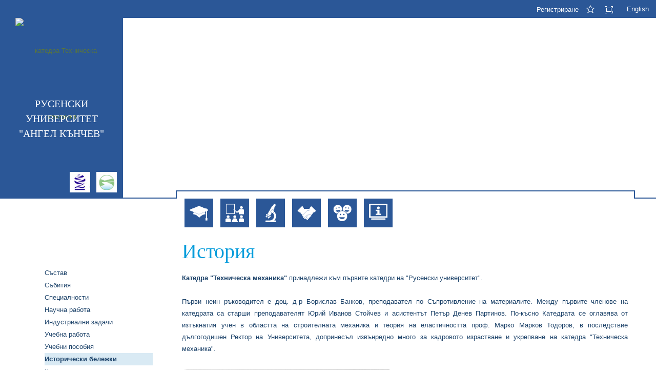

--- FILE ---
content_type: text/html; charset=utf-8
request_url: https://brie.uni-ruse.bg/Departments/TM/history
body_size: 25491
content:


<!DOCTYPE html>
<html dir="ltr" lang="bg-BG">
    <head><meta charset="utf-8" /><meta name="author" content="Русенски университет" /><meta name="generator" content="Microsoft Sharepoint 2013" /><meta name="copyright" content="Copyright 1999-2011 Русенски университет, ул. Студентска № 8, 7017 Русе, България" /><meta name="robots" content="index,follow" /><meta name="application-name" content="Русенски университет, официален сайт" /><meta name="keywords" content="русенски,университет,обучение,образование,официален,сайт" /><meta name="description" content="Официален сайт на Русенски университет" /><meta name="viewport" content="width=device-width, initial-scale=1.0" /><meta http-equiv="X-UA-Compatible" content="IE=edge,chrome=1" /><meta http-equiv="Content-type" content="text/html; charset=utf-8" /><meta http-equiv="Expires" content="0" /><meta name="msapplication-TileImage" content="/_layouts/15/images/SharePointMetroAppTile.png" /><meta name="msapplication-TileColor" content="#0072C6" /><title>
	
	История

</title><link rel="shortcut icon" href="/_layouts/15/Browser/icons/university-of-ruse.ico" type="image/vnd.microsoft.icon" id="favicon" />


        <!-- SharePoint OOB initialization -->
        <link rel="stylesheet" type="text/css" href="/Departments/TM/_catalogs/theme/Themed/A0CE4047/pagelayouts15-270AB649.themedcss?ctag=90"/>
<link rel="stylesheet" type="text/css" href="/Departments/TM/_layouts/15/browser/styles/less/bootstrap.less"/>
<link rel="stylesheet" type="text/css" href="/Departments/TM/_layouts/15/browser/styles/unreset.css"/>
<link rel="stylesheet" type="text/css" href="/Departments/TM/_catalogs/theme/Themed/A0CE4047/corev15-D4714582.themedcss?ctag=90"/>
<link rel="stylesheet" type="text/css" href="/Departments/TM/_layouts/15/browser/styles/mercury.less"/>
<link rel="stylesheet" type="text/css" href="/Departments/TM/_layouts/15/browser/styles/overwrites.less"/>
<link type="text/xml" rel="alternate" href="/Departments/TM/_vti_bin/spsdisco.aspx" />

        <!-- SharePoint scripts -->
        <script type="text/javascript" src="/_layouts/15/init.js?rev=AS%2Bv0UYCkcLYkV95cqJXGA%3D%3D"></script>
<script type="text/javascript" src="/departments/tm/_layouts/15/browser/scripts/jquery-1.9.1.js"></script>
<script type="text/javascript" src="/_layouts/15/coverandlogo/coverimagedialog.js"></script>
<script type="text/javascript" src="/ScriptResource.axd?d=uu3ax7Ane6sb_5stY9Lmig8JuoTDJZV2rY-ZsHgfuGTFMbT_giF6Ss5dLHOqG8glK8egejjDQHZ32w2tfhJys6EXI_YAk4ndzODfmNw7y7-Y_2ZrkpRfdi28QaeZ22bN5qS7bXRAZklmGGSQEyPEYb_RmNn12Vdt-djIRO2i07Mr7aTxl8Fi4owcIWT2Jgwv0&amp;t=49337fe8"></script>
<script type="text/javascript" src="/_layouts/15/blank.js?rev=ZaOXZEobVwykPO9g8hq%2F8A%3D%3D"></script>
<script type="text/javascript" src="/ScriptResource.axd?d=Q7-E3LZtJak0VWW9ChcWVZd76ICXVnhlY6i-2aQ-tshXDbB_882o5Hd-vH9BqS8_QXMQ3wPi2y3gKCn8QU-NF5gA56mT1yS9UROexvXNiN9KG9f9u_Aw_VdyXvv1BNPZO5yyOummPxR3SeTpoJ422dvTUeJFNFMQBYDqFBzwsbDweHCROZdXy5fr6q-wQVi00&amp;t=49337fe8"></script>
<script type="text/javascript" src="/_layouts/15/sp.init.js?rev=jvJC3Kl5gbORaLtf7kxULQ%3D%3D"></script>
<script type="text/javascript" src="/_layouts/15/clientrenderer.js?rev=PWwV4FATEiOxN90BeB5Hzw%3D%3D"></script>
<script type="text/javascript" src="/_layouts/15/ScriptResx.ashx?culture=bg%2Dbg&amp;name=Srch%2EResources&amp;rev=BKMbSCt%2FqLvAMxSkqsNmZA%3D%3D"></script>
<script type="text/javascript" src="/_layouts/15/search.clientcontrols.js?rev=8Q15HW2EU2aXBktJq5YW%2FA%3D%3D"></script>
<script type="text/javascript" src="/departments/tm/_layouts/15/browser/scripts/jquery.easing.1.2.js"></script>
<script type="text/javascript" src="/departments/tm/_layouts/15/browser/scripts/bootstrap.min.js"></script>
<script type="text/javascript" src="/departments/tm/_layouts/15/browser/scripts/swfobject.js"></script>
<script type="text/javascript">RegisterSod("initstrings.js", "\u002f_layouts\u002f15\u002f1026\u002finitstrings.js?rev=e5\u00252F9b1XCIGjDKhTx0QoUgQ\u00253D\u00253D");</script>
<script type="text/javascript">RegisterSod("strings.js", "\u002f_layouts\u002f15\u002f1026\u002fstrings.js?rev=eVcadNxICnXckpfeLwa1tA\u00253D\u00253D");RegisterSodDep("strings.js", "initstrings.js");</script>
<script type="text/javascript">RegisterSod("sp.res.resx", "\u002f_layouts\u002f15\u002fScriptResx.ashx?culture=bg\u00252Dbg\u0026name=SP\u00252ERes\u0026rev=bl5AvWhtXQdLPhsgRy\u00252BaLA\u00253D\u00253D");</script>
<script type="text/javascript">RegisterSod("sp.ui.dialog.js", "\u002f_layouts\u002f15\u002fsp.ui.dialog.js?rev=3Oh2QbaaiXSb7ldu2zd6QQ\u00253D\u00253D");RegisterSodDep("sp.ui.dialog.js", "sp.res.resx");</script>
<script type="text/javascript">RegisterSod("core.js", "\u002f_layouts\u002f15\u002fcore.js?rev=BoOTONqXW5dYCwvqGhdhCw\u00253D\u00253D");RegisterSodDep("core.js", "strings.js");</script>
<script type="text/javascript">RegisterSod("menu.js", "\u002f_layouts\u002f15\u002fmenu.js?rev=cXv35JACAh0ZCqUwKU592w\u00253D\u00253D");</script>
<script type="text/javascript">RegisterSod("mQuery.js", "\u002f_layouts\u002f15\u002fmquery.js?rev=VYAJYBo5H8I3gVSL3MzD6A\u00253D\u00253D");</script>
<script type="text/javascript">RegisterSod("callout.js", "\u002f_layouts\u002f15\u002fcallout.js?rev=ryx2n4ePkYj1\u00252FALmcsXZfA\u00253D\u00253D");RegisterSodDep("callout.js", "strings.js");RegisterSodDep("callout.js", "mQuery.js");RegisterSodDep("callout.js", "core.js");</script>
<script type="text/javascript">RegisterSod("clienttemplates.js", "\u002f_layouts\u002f15\u002fclienttemplates.js?rev=OAp3\u00252BvnM\u00252FjzKrKWlIed9qg\u00253D\u00253D");RegisterSodDep("clienttemplates.js", "initstrings.js");</script>
<script type="text/javascript">RegisterSod("sharing.js", "\u002f_layouts\u002f15\u002fsharing.js?rev=XxxHIxIIc8BsW9ikVc6dgA\u00253D\u00253D");RegisterSodDep("sharing.js", "strings.js");RegisterSodDep("sharing.js", "mQuery.js");RegisterSodDep("sharing.js", "clienttemplates.js");RegisterSodDep("sharing.js", "core.js");</script>
<script type="text/javascript">RegisterSod("suitelinks.js", "\u002f_layouts\u002f15\u002fsuitelinks.js?rev=REwVU5jSsadDdOZlCx4wpA\u00253D\u00253D");RegisterSodDep("suitelinks.js", "strings.js");RegisterSodDep("suitelinks.js", "core.js");</script>
<script type="text/javascript">RegisterSod("sp.runtime.js", "\u002f_layouts\u002f15\u002fsp.runtime.js?rev=5f2WkYJoaxlIRdwUeg4WEg\u00253D\u00253D");RegisterSodDep("sp.runtime.js", "sp.res.resx");</script>
<script type="text/javascript">RegisterSod("sp.search.js", "\u002f_layouts\u002f15\u002fsp.search.js?rev=dMkPlEXpdY6iJ\u00252FsY5RsB0g\u00253D\u00253D");RegisterSodDep("sp.search.js", "sp.runtime.js");</script>
<script type="text/javascript">RegisterSod("ajaxtoolkit.js", "\u002f_layouts\u002f15\u002fajaxtoolkit.js?rev=4hdiFSvb0aNeLsXllaqZDw\u00253D\u00253D");</script>
<script type="text/javascript">RegisterSod("sp.js", "\u002f_layouts\u002f15\u002fsp.js?rev=JURdaj6d4AkqHccShqm9CQ\u00253D\u00253D");RegisterSodDep("sp.js", "sp.runtime.js");RegisterSodDep("sp.js", "sp.ui.dialog.js");RegisterSodDep("sp.js", "sp.res.resx");</script>
<script type="text/javascript">RegisterSod("cui.js", "\u002f_layouts\u002f15\u002fcui.js?rev=LPKF2\u00252BgWXqwwaFh34pQUlA\u00253D\u00253D");</script>
<script type="text/javascript">RegisterSod("sp.core.js", "\u002f_layouts\u002f15\u002fsp.core.js?rev=tZDGLPOvY1bRw\u00252BsgzXpxTg\u00253D\u00253D");RegisterSodDep("sp.core.js", "strings.js");RegisterSodDep("sp.core.js", "core.js");</script>
<script type="text/javascript">RegisterSod("inplview", "\u002f_layouts\u002f15\u002finplview.js?rev=iMf5THfqukSYut7sl9HwUg\u00253D\u00253D");RegisterSodDep("inplview", "strings.js");RegisterSodDep("inplview", "core.js");RegisterSodDep("inplview", "sp.js");</script>
<script type="text/javascript">RegisterSod("ribbon", "\u002f_layouts\u002f15\u002fsp.ribbon.js?rev=1F3TSGFB5\u00252FyAaRkjYHJL5w\u00253D\u00253D");RegisterSodDep("ribbon", "strings.js");RegisterSodDep("ribbon", "core.js");RegisterSodDep("ribbon", "sp.core.js");RegisterSodDep("ribbon", "sp.js");RegisterSodDep("ribbon", "cui.js");RegisterSodDep("ribbon", "sp.res.resx");RegisterSodDep("ribbon", "sp.runtime.js");RegisterSodDep("ribbon", "inplview");</script>
<script type="text/javascript">RegisterSod("sp.ui.policy.resources.resx", "\u002f_layouts\u002f15\u002fScriptResx.ashx?culture=bg\u00252Dbg\u0026name=SP\u00252EUI\u00252EPolicy\u00252EResources\u0026rev=ndK7HsbqBMRMB2sp\u00252FG83Qw\u00253D\u00253D");</script>
<script type="text/javascript">RegisterSod("mdn.js", "\u002f_layouts\u002f15\u002fmdn.js?rev=CZrBt1\u00252Fch9YeLFLJtB0mvg\u00253D\u00253D");RegisterSodDep("mdn.js", "core.js");RegisterSodDep("mdn.js", "sp.runtime.js");RegisterSodDep("mdn.js", "sp.js");RegisterSodDep("mdn.js", "cui.js");RegisterSodDep("mdn.js", "ribbon");RegisterSodDep("mdn.js", "sp.ui.policy.resources.resx");</script>
<script type="text/javascript">RegisterSod("userprofile", "\u002f_layouts\u002f15\u002fsp.userprofiles.js?rev=p5tCOm\u00252FlHUwcfll7W3pKNw\u00253D\u00253D");RegisterSodDep("userprofile", "sp.runtime.js");</script>
<script type="text/javascript">RegisterSod("followingcommon.js", "\u002f_layouts\u002f15\u002ffollowingcommon.js?rev=jWqEDmcjCSPmnQw2ZIfItQ\u00253D\u00253D");RegisterSodDep("followingcommon.js", "strings.js");RegisterSodDep("followingcommon.js", "sp.js");RegisterSodDep("followingcommon.js", "userprofile");RegisterSodDep("followingcommon.js", "core.js");RegisterSodDep("followingcommon.js", "mQuery.js");</script>
<script type="text/javascript">RegisterSod("profilebrowserscriptres.resx", "\u002f_layouts\u002f15\u002fScriptResx.ashx?culture=bg\u00252Dbg\u0026name=ProfileBrowserScriptRes\u0026rev=34eV9LEjzGFw1t0M3gUz\u00252FQ\u00253D\u00253D");</script>
<script type="text/javascript">RegisterSod("sp.ui.mysitecommon.js", "\u002f_layouts\u002f15\u002fsp.ui.mysitecommon.js?rev=Ua8qmZSU9nyf53S7PEyJwQ\u00253D\u00253D");RegisterSodDep("sp.ui.mysitecommon.js", "sp.runtime.js");RegisterSodDep("sp.ui.mysitecommon.js", "userprofile");RegisterSodDep("sp.ui.mysitecommon.js", "profilebrowserscriptres.resx");</script>
<script type="text/javascript">RegisterSod("browserScript", "\u002f_layouts\u002f15\u002fie55up.js?rev=ypR\u00252FzpJuE7bcLEAVduzBZA\u00253D\u00253D");RegisterSodDep("browserScript", "strings.js");</script>
<script type="text/javascript">RegisterSod("WPAdderClass", "\u002f_layouts\u002f15\u002fwpadder.js?rev=9oC0dNisQNz6qd8zCIRQ7g\u00253D\u00253D");</script>
<script type="text/javascript">RegisterSod("dragdrop.js", "\u002f_layouts\u002f15\u002fdragdrop.js?rev=xyQu9SPqkjO4R2\u00252BS3IwO8Q\u00253D\u00253D");RegisterSodDep("dragdrop.js", "strings.js");</script>
<script type="text/javascript">RegisterSod("quicklaunch.js", "\u002f_layouts\u002f15\u002fquicklaunch.js?rev=\u00252BHeX6ARcp\u00252F9LpMq6FqQYyA\u00253D\u00253D");RegisterSodDep("quicklaunch.js", "strings.js");RegisterSodDep("quicklaunch.js", "dragdrop.js");</script>


        <!-- Aux scripts -->
        
            
	
	
	

            <!-- _lcid="1033" _version="15.0.5353" _dal="1" -->
<!-- _LocalBinding -->

<link rel="canonical" href="https://www.uni-ruse.bg:443/Departments/TM/history" />
            
        

        <script type="text/javascript">//<![CDATA[
            var g_pageLoadAnimationParams = { elementSlideIn: "sideNavBox", elementSlideInPhase2: "contentBox" };
            //]]></script>
        <script type="text/javascript">
            $(document).ready(function () {
                $("[rel=tooltip]").tooltip({
                    placement: 'bottom'
                });
            });
        </script>

        <!-- bootstrap -->
        
        <!--------------->
        

        
        <!--[if lt IE 9]>
             <script type="text/javascript" src="/_layouts/15/browser/scripts/html5.js">
            </script>
        <![endif]-->
    <style type="text/css">
	.s4-skipribbonshortcut { display:none; }

</style></head>
    <body>
        <div id="imgPrefetch" style="display:none">
<img src="/_layouts/15/Browser/icons/university-of-ruse.ico" />
<img src="/_layouts/15/images/UniRuse/ru-default-logo.png" />
<img src="/_layouts/15/images/spcommon.png" />
</div>

        <noscript><div class='noindex'>Може би се опитвате да получите достъп до този сайт от защитен браузър на сървъра. Разрешете скриптовете и заредете отново тази страница.</div></noscript>
        
        <form method="post" action="./history?TermStoreId=7cb38e5a-6508-4299-8fd6-47bf80c14836&amp;TermSetId=c235a252-a234-4a0a-9d50-514e6bbe2af7&amp;TermId=933a9210-3f46-471b-8128-048fa0f20fe8" onsubmit="javascript:return WebForm_OnSubmit();" id="aspnetForm">
<div class="aspNetHidden">
<input type="hidden" name="_wpcmWpid" id="_wpcmWpid" value="" />
<input type="hidden" name="wpcmVal" id="wpcmVal" value="" />
<input type="hidden" name="MSOWebPartPage_PostbackSource" id="MSOWebPartPage_PostbackSource" value="" />
<input type="hidden" name="MSOTlPn_SelectedWpId" id="MSOTlPn_SelectedWpId" value="" />
<input type="hidden" name="MSOTlPn_View" id="MSOTlPn_View" value="0" />
<input type="hidden" name="MSOTlPn_ShowSettings" id="MSOTlPn_ShowSettings" value="False" />
<input type="hidden" name="MSOGallery_SelectedLibrary" id="MSOGallery_SelectedLibrary" value="" />
<input type="hidden" name="MSOGallery_FilterString" id="MSOGallery_FilterString" value="" />
<input type="hidden" name="MSOTlPn_Button" id="MSOTlPn_Button" value="none" />
<input type="hidden" name="__EVENTTARGET" id="__EVENTTARGET" value="" />
<input type="hidden" name="__EVENTARGUMENT" id="__EVENTARGUMENT" value="" />
<input type="hidden" name="__REQUESTDIGEST" id="__REQUESTDIGEST" value="noDigest" />
<input type="hidden" name="MSOSPWebPartManager_DisplayModeName" id="MSOSPWebPartManager_DisplayModeName" value="Browse" />
<input type="hidden" name="MSOSPWebPartManager_ExitingDesignMode" id="MSOSPWebPartManager_ExitingDesignMode" value="false" />
<input type="hidden" name="MSOWebPartPage_Shared" id="MSOWebPartPage_Shared" value="" />
<input type="hidden" name="MSOLayout_LayoutChanges" id="MSOLayout_LayoutChanges" value="" />
<input type="hidden" name="MSOLayout_InDesignMode" id="MSOLayout_InDesignMode" value="" />
<input type="hidden" name="_wpSelected" id="_wpSelected" value="" />
<input type="hidden" name="_wzSelected" id="_wzSelected" value="" />
<input type="hidden" name="MSOSPWebPartManager_OldDisplayModeName" id="MSOSPWebPartManager_OldDisplayModeName" value="Browse" />
<input type="hidden" name="MSOSPWebPartManager_StartWebPartEditingName" id="MSOSPWebPartManager_StartWebPartEditingName" value="false" />
<input type="hidden" name="MSOSPWebPartManager_EndWebPartEditing" id="MSOSPWebPartManager_EndWebPartEditing" value="false" />
<input type="hidden" name="_maintainWorkspaceScrollPosition" id="_maintainWorkspaceScrollPosition" value="0" />
<input type="hidden" name="__VIEWSTATE" id="__VIEWSTATE" value="/[base64]/8zv4s=" />
</div>

<script type="text/javascript">
//<![CDATA[
var theForm = document.forms['aspnetForm'];
if (!theForm) {
    theForm = document.aspnetForm;
}
function __doPostBack(eventTarget, eventArgument) {
    if (!theForm.onsubmit || (theForm.onsubmit() != false)) {
        theForm.__EVENTTARGET.value = eventTarget;
        theForm.__EVENTARGUMENT.value = eventArgument;
        theForm.submit();
    }
}
//]]>
</script>


<script src="/WebResource.axd?d=hBjQ_BmozkXaCOcWC3v5eyZEVjWqe2N5IU0uaiWvO0qwFrZmxA9pe9JIMMqHSNFRqDGOEP5-2YfV_TS8XRjGmd6MpDuf16QRCu7zVnw3UEk1&amp;t=637814725746327080" type="text/javascript"></script>


<script type="text/javascript">
//<![CDATA[
var MSOWebPartPageFormName = 'aspnetForm';
var g_presenceEnabled = false;
var g_wsaEnabled = false;
var g_wsaQoSEnabled = false;
var g_wsaQoSDataPoints = [];
var g_wsaLCID = 1026;
var g_wsaListTemplateId = 850;
var g_wsaSiteTemplateId = 'BLANKINTERNET#0';
var _fV4UI=true;var _spPageContextInfo = {webServerRelativeUrl: "\u002fDepartments\u002fTM", webAbsoluteUrl: "https:\u002f\u002fwww.uni-ruse.bg\u002fDepartments\u002fTM", siteAbsoluteUrl: "https:\u002f\u002fwww.uni-ruse.bg\u002fDepartments\u002fTM", serverRequestPath: "\u002fDepartments\u002fTM\u002fPages\u002fhistory.aspx", layoutsUrl: "_layouts\u002f15", webTitle: "\u043A\u0430\u0442\u0435\u0434\u0440\u0430 \u0422\u0435\u0445\u043D\u0438\u0447\u0435\u0441\u043A\u0430 \u043C\u0435\u0445\u0430\u043D\u0438\u043A\u0430", webTemplate: "53", tenantAppVersion: "166299515", isAppWeb: false, Has2019Era: true, webLogoUrl: "_layouts\u002f15\u002fimages\u002fsiteicon.png", webLanguage: 1026, currentLanguage: 1026, currentUICultureName: "bg-BG", currentCultureName: "bg-BG", clientServerTimeDelta: new Date("2026-01-21T21:48:48.5682944Z") - new Date(), siteClientTag: "255$$15.0.5353.1000", crossDomainPhotosEnabled:false, webUIVersion:15, webPermMasks:{High:0,Low:2147680289},pageListId:"{4f5235eb-c875-41a2-a546-39f5ce4e29ec}",pageItemId:13, pagePersonalizationScope:1, alertsEnabled:true, siteServerRelativeUrl: "\u002fDepartments\u002fTM", allowSilverlightPrompt:'True',"themedCssFolderUrl" : "/Departments/TM/_catalogs/theme/Themed/A0CE4047","themedImageFileNames" : {"spcommon.png" : "spcommon-B35BB0A9.themedpng?ctag=90","ellipsis.11x11x32.png" : "ellipsis.11x11x32-2F01F47D.themedpng?ctag=90","O365BrandSuite.95x30x32.png" : "O365BrandSuite.95x30x32-C212E2FD.themedpng?ctag=90","socialcommon.png" : "socialcommon-6F3394A9.themedpng?ctag=90","spnav.png" : "spnav-230C537D.themedpng?ctag=90"}};function CallServer_58274461(arg, context) {WebForm_DoCallback('ctl00$ctl33',arg,SP.UI.MyLinksRibbon.MyLinksRibbonPageComponent.ribbonActionCallback,context,null,false); }function _myLinksRibbonLoad2()
{
    var fnd = function () {
        try {
            mylinks_init.MyLinksInit('CallServer_58274461'); 
        } 
        catch (Ex)
        { }
    };
    RegisterSod('mylinks_init', '/_layouts/15/SP.UI.MyLinksRibbon.js');
    LoadSodByKey('mylinks_init', fnd);
}

function _myLinksRibbonLoad1()
{
    ExecuteOrDelayUntilScriptLoaded(_myLinksRibbonLoad2, 'SP.Ribbon.js');
}

_spBodyOnLoadFunctionNames.push('_myLinksRibbonLoad1');
var L_Menu_BaseUrl="/Departments/TM";
var L_Menu_LCID="1026";
var L_Menu_SiteTheme="null";
document.onreadystatechange=fnRemoveAllStatus; function fnRemoveAllStatus(){removeAllStatus(true)};var dlc_fvsi = {"DefaultViews":[],"ViewUrls":[],"WebUrl":"\/Departments\/TM"};
function _spNavigateHierarchy(nodeDiv, dataSourceId, dataPath, url, listInContext, type) {

    CoreInvoke('ProcessDefaultNavigateHierarchy', nodeDiv, dataSourceId, dataPath, url, listInContext, type, document.forms.aspnetForm, "", "\u002fDepartments\u002fTM\u002fhistory");

}
//]]>
</script>

<script src="/_layouts/15/blank.js?rev=ZaOXZEobVwykPO9g8hq%2F8A%3D%3D" type="text/javascript"></script>
<script type="text/javascript">
//<![CDATA[
(function(){

        if (typeof(_spBodyOnLoadFunctions) === 'undefined' || _spBodyOnLoadFunctions === null) {
            return;
        }
        _spBodyOnLoadFunctions.push(function() 
        {
          ExecuteOrDelayUntilScriptLoaded(
            function()
            {
              var pairs = SP.ScriptHelpers.getDocumentQueryPairs();
              var followDoc, itemId, listId, docName;
              for (var key in pairs)
              {
                if(key.toLowerCase() == 'followdocument') 
                  followDoc = pairs[key];
                else if(key.toLowerCase() == 'itemid') 
                  itemId = pairs[key];
                else if(key.toLowerCase() == 'listid') 
                  listId = pairs[key];
                else if(key.toLowerCase() == 'docname') 
                  docName = decodeURI(pairs[key]);
              } 

              if(followDoc != null && followDoc == '1' && listId!=null && itemId != null && docName != null)
              {
                SP.SOD.executeFunc('followingcommon.js', 'FollowDocumentFromEmail', function() 
                { 
                  FollowDocumentFromEmail(itemId, listId, docName);
                });
              }

            }, 'SP.init.js');

        });
    })();(function(){

        if (typeof(_spBodyOnLoadFunctions) === 'undefined' || _spBodyOnLoadFunctions === null) {
            return;
        }
        _spBodyOnLoadFunctions.push(function() {

            if (typeof(SPClientTemplates) === 'undefined' || SPClientTemplates === null || (typeof(APD_InAssetPicker) === 'function' && APD_InAssetPicker())) {
                return;
            }

            var renderFollowFooter = function(renderCtx,  calloutActionMenu)
            {
                if (renderCtx.ListTemplateType == 700) 
                    myDocsActionsMenuPopulator(renderCtx, calloutActionMenu);
                else
                    CalloutOnPostRenderTemplate(renderCtx, calloutActionMenu);

                var listItem = renderCtx.CurrentItem;
                if (typeof(listItem) === 'undefined' || listItem === null) {
                    return;
                }
                if (listItem.FSObjType == 0) {
                    calloutActionMenu.addAction(new CalloutAction({
                        text: Strings.STS.L_CalloutFollowAction,
                        tooltip: Strings.STS.L_CalloutFollowAction_Tooltip,
                        onClickCallback: function (calloutActionClickEvent, calloutAction) {
                            var callout = GetCalloutFromRenderCtx(renderCtx);
                            if (!(typeof(callout) === 'undefined' || callout === null))
                                callout.close();
                            SP.SOD.executeFunc('followingcommon.js', 'FollowSelectedDocument', function() { FollowSelectedDocument(renderCtx); });
                        }
                    }));
                }
            };

            var registerOverride = function(id) {
                var followingOverridePostRenderCtx = {};
                followingOverridePostRenderCtx.BaseViewID = 'Callout';
                followingOverridePostRenderCtx.ListTemplateType = id;
                followingOverridePostRenderCtx.Templates = {};
                followingOverridePostRenderCtx.Templates.Footer = function(renderCtx) {
                    var  renderECB;
                    if (typeof(isSharedWithMeView) === 'undefined' || isSharedWithMeView === null) {
                        renderECB = true;
                    } else {
                        var viewCtx = getViewCtxFromCalloutCtx(renderCtx);
                        renderECB = !isSharedWithMeView(viewCtx);
                    }
                    return CalloutRenderFooterTemplate(renderCtx, renderFollowFooter, renderECB);
                };
                SPClientTemplates.TemplateManager.RegisterTemplateOverrides(followingOverridePostRenderCtx);
            }
            registerOverride(101);
            registerOverride(700);
        });
    })();var _spRegionalSettings={adjustHijriDays:0,calendarType:1,firstDayOfWeek:1,firstWeekOfYear:0,localeId:1026,currentDateInLocalCalendar: new Date(2026, 0, 21),showWeeks:0,timeZone:'01:59:59.9993030',timeZoneInHours:2,workDayEnd:1020,workDayStart:480,workDays:'0111110',time24:1};Sys.CultureInfo.CurrentCulture = (function(a){return new Sys.CultureInfo(a.name,a.numberFormat,a.dateTimeFormat)})({"dateTimeFormat":{"AMDesignator":"","AbbreviatedDayNames":["нед","пон","вт","ср","четв","пет","съб"],"AbbreviatedLeapMonthNames":null,"AbbreviatedMonthGenitiveNames":["яну","фев","мар","апр","май","юни","юли","авг","сеп","окт","ное","дек",""],"AbbreviatedMonthNames":["яну","фев","мар","апр","май","юни","юли","авг","сеп","окт","ное","дек",""],"Calendar":{"AlgorithmType":1,"CalendarType":1,"Eras":[1],"IsReadOnly":false,"MaxSupportedDateTime":"\/Date(253402300799999)\/","MinSupportedDateTime":"\/Date(-62135596800000)\/","TwoDigitYearMax":2029},"CalendarWeekRule":0,"DateSeparator":".","DayNames":["неделя","понеделник","вторник","сряда","четвъртък","петък","събота"],"FirstDayOfWeek":1,"FullDateTimePattern":"dd MMMM yyyy 'г.' H:mm:ss","IsReadOnly":true,"LeapMonthNames":null,"LongDatePattern":"dd MMMM yyyy 'г.'","LongTimePattern":"H:mm:ss","MonthDayPattern":"d MMMM","MonthGenitiveNames":["януари","февруари","март","април","май","юни","юли","август","септември","октомври","ноември","декември",""],"MonthNames":["януари","февруари","март","април","май","юни","юли","август","септември","октомври","ноември","декември",""],"NativeCalendarName":"Грегориански календар","PMDesignator":"","RFC1123Pattern":"ddd, dd MMM yyyy HH':'mm':'ss 'GMT'","ShortDatePattern":"d.M.yyyy 'г.'","ShortTimePattern":"H:mm","ShortestDayNames":["нд","пн","вт","ср","чт","пт","сб"],"SortableDateTimePattern":"yyyy'-'MM'-'dd'T'HH':'mm':'ss","TimeSeparator":":","UniversalSortableDateTimePattern":"yyyy'-'MM'-'dd HH':'mm':'ss'Z'","YearMonthPattern":"MMMM yyyy 'г.'","eras":[1,"след новата ера","сл. н. е.",0]},"name":"bg-BG","numberFormat":{"CurrencyDecimalDigits":2,"CurrencyDecimalSeparator":",","CurrencyGroupSeparator":" ","CurrencyGroupSizes":[3],"CurrencyNegativePattern":8,"CurrencyPositivePattern":3,"CurrencySymbol":"лв.","DigitSubstitution":1,"IsReadOnly":true,"NaNSymbol":"NaN","NativeDigits":["0","1","2","3","4","5","6","7","8","9"],"NegativeInfinitySymbol":"- безкрайност","NegativeSign":"-","NumberDecimalDigits":2,"NumberDecimalSeparator":",","NumberGroupSeparator":" ","NumberGroupSizes":[3],"NumberNegativePattern":1,"PerMilleSymbol":"‰","PercentDecimalDigits":2,"PercentDecimalSeparator":",","PercentGroupSeparator":" ","PercentGroupSizes":[3],"PercentNegativePattern":0,"PercentPositivePattern":0,"PercentSymbol":"%","PositiveInfinitySymbol":"+ безкрайност","PositiveSign":"+"}});if (typeof(DeferWebFormInitCallback) == 'function') DeferWebFormInitCallback();function WebForm_OnSubmit() {
UpdateFormDigest('\u002fDepartments\u002fTM', 1440000);
                    var workspaceElem = GetCachedElement("s4-workspace");
                    if (workspaceElem != null)
                    {
                        var scrollElem = GetCachedElement("_maintainWorkspaceScrollPosition");
                        if (scrollElem != null)
                        {
                            scrollElem.value = workspaceElem.scrollTop;
                        }
                    };
                if (typeof(_spFormOnSubmitWrapper) != 'undefined') {return _spFormOnSubmitWrapper();} else {return true;};
return true;
}
//]]>
</script>

<div class="aspNetHidden">

	<input type="hidden" name="__VIEWSTATEGENERATOR" id="__VIEWSTATEGENERATOR" value="F3CF288D" />
	<input type="hidden" name="__SCROLLPOSITIONX" id="__SCROLLPOSITIONX" value="0" />
	<input type="hidden" name="__SCROLLPOSITIONY" id="__SCROLLPOSITIONY" value="0" />
	<input type="hidden" name="__EVENTVALIDATION" id="__EVENTVALIDATION" value="/wEdAAIB6/569OrmvIE/iYqdf5/hMTZk9qLGncDjImqxppn1M+lDJWjm2c7vvwnvHtJAJAzgeFkdEPLQHSYuQrXIC7qN" />
</div>
            <script type="text/javascript"> var submitHook = function () { return false; }; theForm._spOldSubmit = theForm.submit; theForm.submit = function () { if (!submitHook()) { this._spOldSubmit(); } }; </script>
            <!-- Webpart manager core -->
            <span id="DeltaSPWebPartManager">
                
            </span>
            <script type="text/javascript">
//<![CDATA[
Sys.WebForms.PageRequestManager._initialize('ctl00$ScriptManager', 'aspnetForm', ['fctl00$WebPartAdderUpdatePanel',''], [], ['ctl00$WebPartAdder',''], 90, 'ctl00');
//]]>
</script>

            <!-- Global navigation initialization -->
            <span id="DeltaDelegateControls">
                
                
            </span>
            <!-- Animation / accessibility controls -->
            <div id="TurnOnAccessibility" style="display: none" class="s4-notdlg noindex">
                <a id="linkTurnOnAcc" href="#" class="ms-accessible ms-acc-button" onclick="SetIsAccessibilityFeatureEnabled(true);UpdateAccessibilityUI();document.getElementById('linkTurnOffAcc').focus();return false;">
                    Включете по-достъпен режим
                </a>
            </div>
            <div id="TurnOffAccessibility" style="display: none" class="s4-notdlg noindex">
                <a id="linkTurnOffAcc" href="#" class="ms-accessible ms-acc-button" onclick="SetIsAccessibilityFeatureEnabled(false);UpdateAccessibilityUI();document.getElementById('linkTurnOnAcc').focus();return false;">
                    Изключете по-достъпен режим
                </a>
            </div>
            <div class="s4-notdlg s4-skipribbonshortcut noindex">
                <a href="javascript:;" onclick="document.getElementById(&#39;startNavigation&#39;).focus();" class="ms-accessible ms-acc-button" accesskey="Y">
                    Пропускане на команди от лентата
                </a>
            </div>
            <div class="s4-notdlg noindex">
                <a href="javascript:;" onclick="document.getElementById(&#39;mainContent&#39;).focus();" class="ms-accessible ms-acc-button">
                    Прескачане до основното съдържание
                </a>
            </div>
            <div id="TurnOffAnimation" style="display: none;" class="s4-notdlg noindex">
                <a id="linkTurnOffAnimation" href="#" class="ms-accessible ms-acc-button" onclick="ToggleAnimationStatus();return false;">
                    Изключи анимациите
                </a>
            </div>
            <div id="TurnOnAnimation" style="display: none;" class="s4-notdlg noindex">
                <a id="linkTurnOnAnimation" href="#" class="ms-accessible ms-acc-button" onclick="ToggleAnimationStatus();return false;">
                    Включи анимациите
                </a>
            </div>
            <a id="HiddenAnchor" href="javascript:;" style="display: none;"></a>
            <div id="identityZone" class="ms-dialogHidden">
                

<div class="RootLogoTriggered">
    
    
</div>

                <div id="identityElements">
                    <div id="suiteLinksBox">
                        
                    </div>
                    <div id="welcomeMenuBox">
                        
<a id="ctl00_IdWelcome_ExplicitLogin" class="ms-signInLink" href="https://www.uni-ruse.bg/Departments/TM/_layouts/15/Authenticate.aspx?Source=%2FDepartments%2FTM%2Fhistory" style="display:inline-block;">Регистриране</a>

                    </div>
                    <div id="suiteBarButtons">
                        <span class="ms-siteactions-root" id="siteactiontd">
                            <!--Site Actions -->
                            
                        </span>
                        
                            
                            <a onmouseover="this.firstChild.firstChild.style.left=&#39;-217px&#39;; this.firstChild.firstChild.style.top=&#39;-192px&#39;;" onmouseout="this.firstChild.firstChild.style.left=&#39;-218px&#39;; this.firstChild.firstChild.style.top=&#39;-48px&#39;;" onclick="SP.SOD.executeFunc(&#39;followingcommon.js&#39;, &#39;FollowSite&#39;, function() { FollowSite(); }); return false;" id="site_follow_button" title="Следвайте този сайт и лесно се връщайте към него от страница от вашите сайтове." class="ms-promotedActionButton" href="javascript:WebForm_DoPostBackWithOptions(new WebForm_PostBackOptions(&quot;ctl00$site_follow_button&quot;, &quot;&quot;, true, &quot;&quot;, &quot;&quot;, false, true))" style="display:inline-block;"><span style="height:16px;width:16px;position:relative;display:inline-block;overflow:hidden;" class="s4-clust ms-promotedActionButton-icon"><img src="/Departments/TM/_catalogs/theme/Themed/A0CE4047/spcommon-B35BB0A9.themedpng?ctag=90" alt="Следвай" style="position:absolute;left:-218px;top:-48px;" /></span><span class="ms-promotedActionButton-text">Следвай</span></a>
                            
                            
                            <span id="fullscreenmodebox" class="ms-qatbutton">
                                <span id="fullscreenmode">
                                    <a onmouseover="this.firstChild.firstChild.firstChild.style.left=&#39;-125px&#39;; this.firstChild.firstChild.firstChild.style.top=&#39;-178px&#39;;" onmouseout="this.firstChild.firstChild.firstChild.style.left=&#39;-143px&#39;; this.firstChild.firstChild.firstChild.style.top=&#39;-178px&#39;;" id="ctl00_fullscreenmodeBtn" title="Фокус върху съдържанието" onclick="SetFullScreenMode(true);PreventDefaultNavigation();return false;" href="_catalogs/masterpage/#" style="display:inline-block;height:30px;width:30px;"><span style="display:inline-block;overflow:hidden;height:16px;width:16px;padding-left:0px;padding-top:7px;padding-right:0px;padding-bottom:7px;"><span style="height:16px;width:16px;position:relative;display:inline-block;overflow:hidden;" class="s4-clust"><img src="/Departments/TM/_catalogs/theme/Themed/A0CE4047/spcommon-B35BB0A9.themedpng?ctag=90" alt="Фокус върху съдържанието" style="border:0;position:absolute;left:-143px;top:-178px;" /></span></span></a>
                                </span>
                                <span id="exitfullscreenmode" style="display: none;">
                                    <a onmouseover="this.firstChild.firstChild.firstChild.style.left=&#39;-179px&#39;; this.firstChild.firstChild.firstChild.style.top=&#39;-96px&#39;;" onmouseout="this.firstChild.firstChild.firstChild.style.left=&#39;-107px&#39;; this.firstChild.firstChild.firstChild.style.top=&#39;-178px&#39;;" id="ctl00_exitfullscreenmodeBtn" title="Фокус върху съдържанието" onclick="SetFullScreenMode(false);PreventDefaultNavigation();return false;" href="_catalogs/masterpage/#" style="display:inline-block;height:30px;width:30px;"><span style="display:inline-block;overflow:hidden;height:16px;width:16px;padding-left:0px;padding-top:7px;padding-right:0px;padding-bottom:7px;"><span style="height:16px;width:16px;position:relative;display:inline-block;overflow:hidden;" class="s4-clust"><img src="/Departments/TM/_catalogs/theme/Themed/A0CE4047/spcommon-B35BB0A9.themedpng?ctag=90" alt="Фокус върху съдържанието" style="border:0;position:absolute;left:-107px;top:-178px;" /></span></span></a>
                                </span>
                            </span>
                            <a title="English" class="ms-core-suiteLink-a" href="../../en">English</a>



                            
                            
                        
                    </div>
                </div>
            </div>
            <!-- Low resolution identity elements -->
            <div class="AltRootTriggered ms-dialogHidden">
                <a id="ctl00_ctl66_LogoUrlSimpleLink" class="ms-siteicon-a" href="http://www.uni-ruse.bg/"><img id="ctl00_ctl66_onetidHeadbnnr2" class="ms-siteicon-img" name="onetidHeadbnnr0" src="/_layouts/15/images/UniRuse/ru-default-logo.png" alt="катедра Техническа механика" /></a>

                <a id="ctl00_ctl67_LogoUrlSimpleLink" class="ms-siteicon-a logotext" href="http://www.uni-ruse.bg/">Русенски университет "Ангел Кънчев"</a>


            </div>
            <!-- Ribbon container -->
            <div id="s4-ribbonrow" class="ms-dialogHidden sharepoint">
                    <div id="globalNavBox">
                        <div id="ribbonBox">
                            <div id="s4-ribboncont">
                                <div id="DeltaSPRibbon">
	
                                    

                                    <div class='ms-cui-ribbonTopBars'><div class='ms-cui-topBar1'></div><div class='ms-cui-topBar2'></div></div>
                                
</div>
                            </div>
                            <span id="DeltaSPNavigation">
                                
                                    <span id="ctl00_SPNavigation_ctl00_publishingRibbon"></span>

                                
                            </span>
                        </div>
                        <div id="DeltaWebPartAdderUpdatePanelContainer" class="ms-core-webpartadder">
	
                            <div id="WebPartAdderUpdatePanelContainer">
                                <div id="ctl00_WebPartAdderUpdatePanel">
		
                                        <span id="ctl00_WebPartAdder"></span>
                                    
	</div>
                            </div>
                        
</div>
                    </div>
                </div>
            <!--Workspace-->
            <div id="s4-workspace" class="ms-core-overlay">
                <!--Body container-->
                <div id="s4-bodyContainer">
                    <header class="ms-dialogHidden">
                        <div id="s4-titlerow" class="ms-dialogHidden" style="display: block;"></div>
                        <div class="headercontainer">
                            <div class="identity">
                                <div id="siteIcon" class="ms-tableCell ms-verticalAlignTop">
                                    <div id="DeltaSiteLogo">
	
                                        <a id="ctl00_ctl72_LogoUrlSimpleLink" class="ms-siteicon-a" href="http://www.uni-ruse.bg/"><img id="ctl00_ctl72_onetidHeadbnnr2" class="ms-siteicon-img" name="onetidHeadbnnr0" src="/_layouts/15/images/UniRuse/ru-default-logo.png" alt="катедра Техническа механика" /></a>

                                        
                                    
</div>
                                </div>
                                <div id="pageTitle" class="ms-core-pageTitle">
                                    <div id="DeltaSiteName">
	
                                        
                                        <a id="ctl00_ctl74_LogoUrlSimpleLink" class="ms-siteicon-a logotext" href="http://www.uni-ruse.bg/">Русенски университет "Ангел Кънчев"</a>


                                    
</div>
                                </div>
                                <div class="organizations">
                                    


<a target="_blank" href="http://www.drc-danube.org/"><img rel="tooltip" data-original-title="Дунавска ректорска конференция" src="/Departments/TM/_layouts/15/browser/icons/drc.jpg" alt="Дунавска ректорска конференция" /></a>
<a target="_blank" href="http://www.eua.be/"><img rel="tooltip" data-original-title="Европейска университетска асоциация" src="/Departments/TM/_layouts/15/browser/icons/eua.jpg" alt="Европейска университетска асоциация" /></a>

                                </div>
                            </div>
                            <div class="cover">
                                <div id="DeltaPlaceholderCover">
	
                                    
                                        <div id="ctl00_ph_Cover_ctl01_coverImageDiv" class="coverimage" style="background-image:url(/_layouts/15/browser/covers/cover-index.jpg);-moz-border-image:url(/_layouts/15/browser/covers/cover-index.jpg) 0;-ms-filter:&quot;progid:DXImageTransform.Microsoft.AlphaImageLoader(src=&#39;/_layouts/15/browser/covers/cover-index.jpg&#39;, sizingMethod=&#39;scale&#39;)&quot;;">
    
</div>

                                    
                                
</div>
                            </div>
                        </div>
                    </header>
                    
                    <!--Site container -->
                    <div class="wrapper" id="contentBox" aria-live="polite" aria-relevant="all">
                        
                            <div class="row ms-dialogHidden">
                                <div class="span9 offset3">
                                    <div class="span9 contentoverlap top"></div>
                                </div>
                            </div>
                            <div class="row ms-dialogHidden">
                                <div class="span9 offset3 globalnavigation ">
                                    
                                        <div style="display: table; width: 100%;">
                                            <!--Global navigation -->
                                            



<div class="site-navigation ms-dialogHidden">
    <a href="../../university"><img id="ctl00_ph_OverlappingTop_ph_Navigation_ctl00_Image1" rel="tooltip" data-original-title="Университетът" src="/Departments/TM/_layouts/15/browser/icons/zones/university-white.png" alt="Университетът" /></a>
    <a href="../../education"><img id="ctl00_ph_OverlappingTop_ph_Navigation_ctl00_Image2" rel="tooltip" data-original-title="Обучението" src="/Departments/TM/_layouts/15/browser/icons/zones/education-white.png" alt="Обучението" /></a>
    <a href="../../science"><img id="ctl00_ph_OverlappingTop_ph_Navigation_ctl00_Image3" rel="tooltip" data-original-title="Науката" src="/Departments/TM/_layouts/15/browser/icons/zones/science-white.png" alt="Науката" /></a>
    <a href="../../international"><img id="ctl00_ph_OverlappingTop_ph_Navigation_ctl00_Image4" rel="tooltip" data-original-title="Международна дейност" src="/Departments/TM/_layouts/15/browser/icons/zones/international-white.png" alt="Международна дейност" /></a>
    <a href="../../students"><img id="ctl00_ph_OverlappingTop_ph_Navigation_ctl00_Image5" rel="tooltip" data-original-title="Студенти" src="/Departments/TM/_layouts/15/browser/icons/zones/students-white.png" alt="Студенти" /></a>
    <a href="../../information"><img id="ctl00_ph_OverlappingTop_ph_Navigation_ctl00_Image6" rel="tooltip" data-original-title="Полезна информация" src="/Departments/TM/_layouts/15/browser/icons/zones/info-white.png" alt="Полезна информация" /></a>
</div>

                                            <!--END Global navigation -->
                                            <!--Site Desktop Search -->
                                            <div class="hidden-phone hidden-tablet">
                                                <div class="ms-webpart-chrome ms-webpart-chrome-fullWidth ">
	<div WebPartID="00000000-0000-0000-0000-000000000000" HasPers="true" id="WebPartWPQ1" width="100%" class="ms-WPBody noindex " OnlyForMePart="true" allowDelete="false" style="" ><div componentid="ctl00_ph_OverlappingTop_ph_Navigation_SmallSearchInputBox3_csr" id="ctl00_ph_OverlappingTop_ph_Navigation_SmallSearchInputBox3_csr"></div><noscript><div id="ctl00_ph_OverlappingTop_ph_Navigation_SmallSearchInputBox3_noscript">Изглежда, че вашият браузър няма активиран JavaScript. Включете JavaScript и опитайте отново.</div></noscript><div id="ctl00_ph_OverlappingTop_ph_Navigation_SmallSearchInputBox3">

	</div><div class="ms-clear"></div></div>
</div>
                                            </div>
                                            <!--END Site Desktop Search -->
                                        </div>
                                    
                                </div>
                            </div>
                        
                        <!--Site Mobile Search -->
                        <div class="row hidden-desktop dlg-hiddenSearch ms-dialogHidden">
                            <div class="span12">
                                <div class="ms-webpart-chrome ms-webpart-chrome-fullWidth ">
	<div WebPartID="00000000-0000-0000-0000-000000000000" HasPers="true" id="WebPartWPQ2" width="100%" class="ms-WPBody noindex " OnlyForMePart="true" allowDelete="false" style="" ><div componentid="ctl00_SmallSearchInputBox4_csr" id="ctl00_SmallSearchInputBox4_csr"></div><noscript><div id="ctl00_SmallSearchInputBox4_noscript">Изглежда, че вашият браузър няма активиран JavaScript. Включете JavaScript и опитайте отново.</div></noscript><div id="ctl00_SmallSearchInputBox4">

	</div><div class="ms-clear"></div></div>
</div>
                            </div>
                        </div>
                        <!--END Mobile Search -->

                        <!--Notification area -->
                        
                            <div class="row ms-dialogHidden">
                                <div class="span12">
                                    <div id="notificationArea" class="ms-notif-box"></div>
                                    <div id="DeltaPageStatusBar">
	
                                        <div id="pageStatusBar"></div>
                                    
</div>
                                </div>
                            </div>
                        
                        <!--END Notification area -->

                        <!--Page title area -->
                        
                            <div class="row ms-dialogHidden">
                                <div class="span9 offset3">
                                    <div class="page-header">
                                        <h1>
                                            <span id="DeltaPlaceHolderPageTitleInTitleArea">
                                                
	История

                                            </span>
                                            <div id="DeltaPlaceHolderPageDescription" class="ms-displayInlineBlock ms-normalWrap">
	
                                                <a href="javascript:;" id="ms-pageDescriptionDiv" style="display: none;">
                                                    <span id="ms-pageDescriptionImage">&#160;</span>
                                                </a>
                                                <span class="ms-accessible" id="ms-pageDescription">
                                                    
                                                </span>
                                                <script type="text/javascript">// <![CDATA[ 


                                                    _spBodyOnLoadFunctionNames.push("setupPageDescriptionCallout");
                                                // ]]>
</script>
                                            
</div>
                                        </h1>
                                    </div>
                                </div>
                            </div>
                        
                        <!-- END Page title area -->

                        <!--Page Article -->
                        
                        <!--END Page Article -->
                        <div class="row">
                            <!--Left navigation -->
                            <div class="span3 ms-dialogHidden" data-name="testContainer">
                                
                                    
                                    
                                        <div data-name="QuickLaunch">
                                            <div id="sideNavBox" class="ms-dialogHidden ms-forceWrap ms-noList nav nav-list sub-nav">
                                                <div id="DeltaPlaceHolderLeftNavBar" class="ms-core-navigation">
	
                                                    
                                                        <a id="startNavigation" name="startNavigation" tabindex="-1"></a>
                                                        
                                                        
                                                        
                                                        
                                                        <div id="ctl00_ph_LeftNav_ph_ShowOOBNav_PlaceHolderLeftNavBar_QuickLaunchNavigleftnavationManager">
		
                                                            
                                                            <div id="zz1_V4QuickLaunchMenu" class=" noindex ms-core-listMenu-verticalBox">
			<ul id="zz2_RootAspMenu" class="root ms-core-listMenu-root static">
				<li class="static"><a class="static menu-item ms-core-listMenu-item ms-displayInline ms-navedit-linkNode" tabindex="0" href="/Departments/TM/staff"><span class="additional-background ms-navedit-flyoutArrow"><span class="menu-item-text">Състав</span></span></a></li><li class="static"><a class="static menu-item ms-core-listMenu-item ms-displayInline ms-navedit-linkNode" tabindex="0" href="/Departments/TM/news"><span class="additional-background ms-navedit-flyoutArrow"><span class="menu-item-text">Събития</span></span></a></li><li class="static"><a class="static menu-item ms-core-listMenu-item ms-displayInline ms-navedit-linkNode" tabindex="0" href="/Departments/TM/специалности"><span class="additional-background ms-navedit-flyoutArrow"><span class="menu-item-text">Специалности</span></span></a></li><li class="static"><a class="static menu-item ms-core-listMenu-item ms-displayInline ms-navedit-linkNode" tabindex="0" href="/Departments/TM/projects_old"><span class="additional-background ms-navedit-flyoutArrow"><span class="menu-item-text">Научна работа</span></span></a></li><li class="static"><a class="static menu-item ms-core-listMenu-item ms-displayInline ms-navedit-linkNode" tabindex="0" href="/Departments/TM/activities"><span class="additional-background ms-navedit-flyoutArrow"><span class="menu-item-text">Индустриални задачи</span></span></a></li><li class="static"><a class="static menu-item ms-core-listMenu-item ms-displayInline ms-navedit-linkNode" tabindex="0" href="/Departments/TM/disciplines"><span class="additional-background ms-navedit-flyoutArrow"><span class="menu-item-text">Учебна работа</span></span></a></li><li class="static"><a class="static menu-item ms-core-listMenu-item ms-displayInline ms-navedit-linkNode" tabindex="0" href="/Departments/TM/учебни-пособия"><span class="additional-background ms-navedit-flyoutArrow"><span class="menu-item-text">Учебни пособия</span></span></a></li><li class="static selected"><a class="static selected menu-item ms-core-listMenu-item ms-displayInline ms-bold ms-core-listMenu-selected ms-navedit-linkNode" tabindex="0" href="/Departments/TM/history"><span class="additional-background ms-navedit-flyoutArrow"><span class="menu-item-text">Исторически бележки</span><span class="ms-hidden">Текущо избран</span></span></a></li><li class="static"><a class="static menu-item ms-core-listMenu-item ms-displayInline ms-navedit-linkNode" tabindex="0" href="/Departments/TM/contacts"><span class="additional-background ms-navedit-flyoutArrow"><span class="menu-item-text">Контакти</span></span></a></li>
			</ul>
		</div>
                                                        
	</div>
                                                        
                                                        
                                                        
                                                            <div class="ms-core-listMenu-verticalBox">
                                                                
                                                            </div>
                                                        
                                                    
                                                
</div>
                                            </div>
                                        </div>
                                    
                                
                            </div>
                            <!--END Left navigation -->

                            <!--Main content -->
                            <div class="span9 page-content">
                                <div data-name="ContentPlaceHolderMain">
                                    <span id="DeltaPlaceHolderMain">
                                        <a id="mainContent" name="mainContent" tabindex="-1"></a>
                                        
	<div class="article article-body">
		
		<div class="article-content">
			<div id="ctl00_PlaceHolderMain_ctl01_label" style='display:none'>Съдържание на страница</div><div id="ctl00_PlaceHolderMain_ctl01__ControlWrapper_RichHtmlField" class="ms-rtestate-field" style="display:inline" aria-labelledby="ctl00_PlaceHolderMain_ctl01_label"><p><strong>​Катедра &quot;Техническа механика&quot;</strong> принадлежи към първите катедри на &quot;Русенски университет&quot;.&#160;</p><p style="text-align&#58;justify;">Първи неин ръководител е доц. д-р Борислав Банков, преподавател по Съпротивление на материалите. Между първите членове на катедрата са старши преподавателят Юрий Иванов Стойчев и асистентът Петър Денев Партинов. По-късно Катедрата се оглавява от изтъкнатия учен в областта на строителната механика и теория на еластичността проф. Марко Марков Тодоров, в последствие дългогодишен Ректор на Университета, допринесъл извънредно много за кадровото израстване и укрепване на катедра &quot;Техническа механика&quot;.</p><p><img src="/Departments/TM/PublishingImages/history/obsta1.jpg" alt="" style="margin&#58;5px;width&#58;400px;" /><img src="/Departments/TM/PublishingImages/history/obsta2.jpg" alt="" style="margin&#58;5px;width&#58;400px;height&#58;263px;" />&#160;</p><p style="text-align&#58;center;"><img src="/Departments/TM/PublishingImages/history/obsta3.jpg" alt="" style="margin&#58;5px;width&#58;400px;height&#58;250px;" />&#160;</p><p style="text-align&#58;center;">&#160;<img alt="p1.JPG" src="/Departments/TM/PublishingImages/p1.JPG" style="margin&#58;5px;width&#58;400px;height&#58;300px;" /><span></span><img src="/Departments/TM/PublishingImages/history/P1360869.JPG" alt="" style="margin&#58;5px;width&#58;400px;" /></p><p><strong>Ръководители на катедратата са били доц. д-р&#160;Борислав Банков и&#58;</strong></p><table class="ms-rteTable-default" cellspacing="0" style="width&#58;100%;text-align&#58;center;"><tbody><tr><td class="ms-rteTable-default" style="width&#58;33.33%;height&#58;250px;">​<img src="/Departments/TM/PublishingImages/history/profMT.jpg" alt="" style="margin&#58;5px;width&#58;221px;" /></td><td class="ms-rteTable-default" style="width&#58;33.33%;height&#58;250px;">​<img src="/Departments/TM/PublishingImages/history/PP.jpg" alt="" style="margin&#58;5px;width&#58;215px;" /></td><td class="ms-rteTable-default" style="width&#58;33.33%;height&#58;250px;">​<img src="/Departments/TM/PublishingImages/history/MT.jpg" alt="" style="margin&#58;5px;width&#58;214px;" /></td></tr><tr><td class="ms-rteTable-default">​проф. инж. Марко Тодоров</td><td class="ms-rteTable-default">​доц. инж. Петър Партинов</td><td class="ms-rteTable-default">​<span></span>доц.&#160;д-р инж. Марко Тодоров</td></tr></tbody></table><p style="text-align&#58;center;"><strong></strong><br>&#160;</p><table class="ms-rteTable-default" width="100%" cellspacing="0" style="text-align&#58;center;"><tbody><tr><td class="ms-rteTable-default" style="width&#58;33.33%;">​<img src="/Departments/TM/PublishingImages/history/DH.jpg" alt="" style="margin&#58;5px;width&#58;243px;" /></td><td class="ms-rteTable-default" style="width&#58;33.33%;">​<img src="/Departments/TM/PublishingImages/history/GG.jpg" alt="" style="margin&#58;5px;width&#58;227px;" /></td><td class="ms-rteTable-default" style="width&#58;33.33%;">​<img src="/Departments/TM/PublishingImages/history/II.jpg" alt="" style="margin&#58;5px;width&#58;258px;" /></td></tr><tr><td class="ms-rteTable-default">​доц. д-р инж.&#160;Добрил Христов</td><td class="ms-rteTable-default">​доц. д-р инж. Георги Габровски</td><td class="ms-rteTable-default">​проф. д-р инж. Ивелин Иванов</td></tr></tbody></table><p><br></p><table cellspacing="0" class="ms-rteTable-default" style="width&#58;32%;height&#58;63px;"><tbody><tr><td class="ms-rteTable-default" style="width&#58;100%;">​&#160;&#160;&#160; &#160; &#160; <img src="/Departments/TM/PublishingImages/history/velina_LThumb.jpg" alt="velina_LThumb.jpg" class="ms-rtePosition-4" style="margin&#58;5px;width&#58;198px;height&#58;259px;" /></td></tr><tr><td class="ms-rteTable-default">​доц. д-р инж. Велина Боздуганова<br></td></tr></tbody></table><p><br></p></div>
		</div>
		
	</div>
<div style='display:none' id='hidZone'><menu class="ms-hide">
	<ie:menuitem id="MSOMenu_Help" iconsrc="/_layouts/15/images/HelpIcon.gif" onmenuclick="MSOWebPartPage_SetNewWindowLocation(MenuWebPart.getAttribute(&#39;helpLink&#39;), MenuWebPart.getAttribute(&#39;helpMode&#39;))" text="Помощ" type="option" style="display:none">

	</ie:menuitem>
</menu></div>
                                    </span>
                                </div>
                            </div>
                            <!--END Main content -->
                        </div>
                        
                            <div class="row ms-dialogHidden">
                                <div class="span9 offset3">
                                    <div class="span9 contentoverlap bottom" />
                                </div>
                            </div>
                        
                    </div>
                    <!--END Site container -->
                </div>
                <!--END Body container-->
                <footer class="ms-dialogHidden">
                    <div class="wrapper">
                        <div class="row">
                            <div class="span3">
                                <div id="DeltaPlaceHolderFooterFirst">
	
                                    
                                        


<section>
    <h4>
        <img src="/Departments/TM/_layouts/15/Browser/images/ru-logo-32x32-grey.png" alt="РУ &quot;Ангел Кънчев&quot;" />РУ "Ангел Кънчев"</h4>
    <address>
        <abbr title="Адрес"><i class="icon-home"></i></abbr> ул. "Студентска" 8, Русе, пк. 7017 <br /><br />
        <abbr title="Телефон"><i class="icon-phone"></i></abbr> Ректорат: (+359) 082 888 465<br />
        <abbr title="Телефон"><i class="icon-phone"></i></abbr> Унив. канцелария: (+359) 082 888 467<br />
        <abbr title="Телефон"><i class="icon-phone"></i></abbr> Тел. централа: (+359) 082 888 211<br /><br />
        <abbr title="Електронна поща"><i class="icon-envelope"></i></abbr> <a href="mailto:secretary@uni-ruse.bg">secretary@uni-ruse.bg</a> <br />
        <abbr title="Уебсайт"><i class="icon-globe"></i></abbr> <a href="http://www.uni-ruse.bg" target="_self">http://www.uni-ruse.bg</a><br />
    </address>
</section>

                                    
                                
</div>
                            </div>
                            <div id="DeltaPlaceHolderFooterSecond">
	
                                
                                    

<div class="span3">
    <section>
        <h4>Полезни връзки</h4>
        <ul class="unstyled">
            <li><a href="http://search.uni-ruse.bg">Търсене</a></li>
            <li><a href="http://webmail.uni-ruse.bg" target="_blank">Web базиран e-mail</a></li>
            <li><a href="/education/students/studyschedules/" target="_blank">Разпис на учебния процес (учебна програма)</a></li>
        </ul>
    </section>
</div>

<div class="span2">
    <section>
        <h4>Помощ и поддръжка</h4>
        <ul class="unstyled">
            <li><a href="../../">Начало</a></li>
            <li><a href="mailto:support@uni-ruse.bg">Поддръжка</a></li> 
            <li><a href="mailto:webmaster@uni-ruse.bg">Уебмастър</a></li>
            
        </ul>
    </section>
</div>

                                
                            
</div>
                            <div class="span4">
                                <div id="DeltaPlaceHolderFooterThird">
	
                                    
                                        


<section class="social pull-right">
    <a href="https://www.facebook.com/uni.ruse" target="_blank">
        <img id="ctl00_ph_FooterThird_ctl00_Image2" alt="social-icon" src="/Departments/TM/_layouts/15/Browser/images/soc_fb.png" />
    </a>
    <a href="https://twitter.com/uni_ruse" target="_blank">
        <img id="ctl00_ph_FooterThird_ctl00_Image3" alt="social-icon" src="/Departments/TM/_layouts/15/Browser/images/soc_twit.png" />
    </a>
    <a href="https://plus.google.com/b/115149180244944639731/115149180244944639731">
        <img id="ctl00_ph_FooterThird_ctl00_Image4" alt="social-icon" src="/Departments/TM/_layouts/15/Browser/images/soc_gplus.png" />
    </a>
    <a href="https://foursquare.com/uni_ruse" target="_blank">
        <img id="ctl00_ph_FooterThird_ctl00_Image12" alt="social-icon" src="/Departments/TM/_layouts/15/Browser/images/soc_4sq.png" />
    </a>
    <a href="http://www.youtube.com/channel/UCY0jkBqqndrEPwt4s64wWIw" target="_blank">
        <img id="ctl00_ph_FooterThird_ctl00_Image13" alt="social-icon" src="/Departments/TM/_layouts/15/Browser/images/soc_y2be.png" />
    </a>
</section>

                                    
                                
</div>
                            </div>
                        </div>
                    </div>
                </footer>
                <div class="wrapper ms-dialogHidden">
                    <div class="row">
                        <div class="span12 ms-alignRight">
                            <div>
	
                                
                                    

<small>© 2025 Русенски университет "Ангел Кънчев"</small><br /><br />
<script type="text/javascript">
    (function (i, s, o, g, r, a, m) {
        i['GoogleAnalyticsObject'] = r; i[r] = i[r] || function () {
            (i[r].q = i[r].q || []).push(arguments)
        }, i[r].l = 1 * new Date(); a = s.createElement(o),
        m = s.getElementsByTagName(o)[0]; a.async = 1; a.src = g; m.parentNode.insertBefore(a, m)
    })(window, document, 'script', '//www.google-analytics.com/analytics.js', 'ga');

    ga('create', 'UA-4895955-1', 'uni-ruse.bg');
    ga('send', 'pageview');

</script>

                                
                            
</div>
                        </div>
                    </div>
                </div>
            </div>
            <!--END Workspace-->

            <div id="DeltaFormDigest">
	
                
                    <script type="text/javascript">//<![CDATA[
        var formDigestElement = document.getElementsByName('__REQUESTDIGEST')[0];
        if (!((formDigestElement == null) || (formDigestElement.tagName.toLowerCase() != 'input') || (formDigestElement.type.toLowerCase() != 'hidden') ||
            (formDigestElement.value == null) || (formDigestElement.value.length <= 0)))
        {
            formDigestElement.value = '0xBCED87D5D79C6A06A7A1C50CFADA6C533FCAC738FB5F5E30D01A2D1FC73ADB381DFDECAA6DF7AFE0635AAF3259D46F6ED0B1F3623E1304A04E718D2EC8F5DC35,21 Jan 2026 21:48:48 -0000';
            g_updateFormDigestPageLoaded = new Date();
        }
        //]]>
        </script>
                
            
</div>
            
            
            
            
            
            
            
            
            
            
            
            
            
            
            
            
            
            
            
            
            
            
            
            
        

<script type="text/javascript">
//<![CDATA[

var callBackFrameUrl='/WebResource.axd?d=tOtJDuIJkRYeimvtS7Ly9x5mVGWZdFco2Wr9ptv-hCi3bV1RB-4DM-xafkbltvius2VqPHm1pQHCxgV0v_2J9w9O4E-tVTmh_MTrKxEVAmQ1&t=637814725746327080';
WebForm_InitCallback();var _spFormDigestRefreshInterval = 1440000;window.g_updateFormDigestPageLoaded = new Date(); window.g_updateFormDigestPageLoaded.setDate(window.g_updateFormDigestPageLoaded.getDate() -5);function loadMDN2() { EnsureScript('MDN.js', typeof(loadFilterFn), null); }
function loadMDN1() { ExecuteOrDelayUntilScriptLoaded(loadMDN2, 'sp.ribbon.js'); }
_spBodyOnLoadFunctionNames.push('loadMDN1');
function _spNavigateHierarchyEx(nodeDiv, dataSourceId, dataPath, url, listInContext, type, additionalQString) {
    CoreInvoke('SetAdditionalNavigateHierarchyQString', additionalQString);
    g_originalSPNavigateFunc(nodeDiv, dataSourceId, dataPath, url, listInContext, type);
}

g_originalSPNavigateFunc = _spNavigateHierarchy;
_spNavigateHierarchy = _spNavigateHierarchyEx;
var _fV4UI = true;
function _RegisterWebPartPageCUI()
{
    var initInfo = {editable: false,isEditMode: false,allowWebPartAdder: false,listId: "{4f5235eb-c875-41a2-a546-39f5ce4e29ec}",itemId: 13,recycleBinEnabled: true,enableMinorVersioning: true,enableModeration: false,forceCheckout: true,rootFolderUrl: "\u002fDepartments\u002fTM\u002fPages",itemPermissions:{High:0,Low:2147680289}};
    SP.Ribbon.WebPartComponent.registerWithPageManager(initInfo);
    var wpcomp = SP.Ribbon.WebPartComponent.get_instance();
    var hid;
    hid = document.getElementById("_wpSelected");
    if (hid != null)
    {
        var wpid = hid.value;
        if (wpid.length > 0)
        {
            var zc = document.getElementById(wpid);
            if (zc != null)
                wpcomp.selectWebPart(zc, false);
        }
    }
    hid = document.getElementById("_wzSelected");
    if (hid != null)
    {
        var wzid = hid.value;
        if (wzid.length > 0)
        {
            wpcomp.selectWebPartZone(null, wzid);
        }
    }
};
function __RegisterWebPartPageCUI() {
ExecuteOrDelayUntilScriptLoaded(_RegisterWebPartPageCUI, "sp.ribbon.js");}
_spBodyOnLoadFunctionNames.push("__RegisterWebPartPageCUI");var __wpmExportWarning='This Web Part Page has been personalized. As a result, one or more Web Part properties may contain confidential information. Make sure the properties contain information that is safe for others to read. After exporting this Web Part, view properties in the Web Part description file (.WebPart) by using a text editor such as Microsoft Notepad.';var __wpmCloseProviderWarning='You are about to close this Web Part.  It is currently providing data to other Web Parts, and these connections will be deleted if this Web Part is closed.  To close this Web Part, click OK.  To keep this Web Part, click Cancel.';var __wpmDeleteWarning='You are about to permanently delete this Web Part.  Are you sure you want to do this?  To delete this Web Part, click OK.  To keep this Web Part, click Cancel.';function _cUpdonetidHeadbnnr2(){var myd = null; if (typeof(dataonetidHeadbnnr2) != 'undefined') {myd = dataonetidHeadbnnr2;} var myc = document.getElementById('ctl00_ctl66_onetidHeadbnnr2');_cUpdconetidHeadbnnr2(myd, myc);}function _cUpdconetidHeadbnnr2(data, ctrl){SiteLogoImagePageUpdate(ctrl, data);}
ExecuteOrDelayUntilScriptLoaded(
function()
{
var initInfo = 
{
itemPermMasks: {High:0,Low:2147680289},
listPermMasks: {High:0,Low:2147680289},
listId: "4f5235eb-c875-41a2-a546-39f5ce4e29ec",
itemId: 13,
workflowsAssociated: false,
editable: false,
doNotShowProperties: false,
enableVersioning: true
};
SP.Ribbon.DocLibAspxPageComponent.registerWithPageManager(initInfo);
},
"sp.ribbon.js");
var g_disableCheckoutInEditMode = false;
var _spWebPermMasks = {High:0,Low:2147680289};
            ExecuteOrDelayUntilScriptLoaded(
                function() 
                {                    
                    Srch.ScriptApplicationManager.get_current().states = {"webUILanguageName":"bg-BG","webDefaultLanguageName":"bg-BG","contextUrl":"https://www.uni-ruse.bg/Departments/TM","contextTitle":"катедра Техническа механика","supportedLanguages":[{"id":1025,"label":"Арабски"},{"id":1093,"label":"Бенгалски"},{"id":1026,"label":"Български"},{"id":1027,"label":"Каталунски"},{"id":2052,"label":"Китайски (опростен)"},{"id":1028,"label":"Китайски (традиционен)"},{"id":1050,"label":"Хърватски"},{"id":1029,"label":"Чешки"},{"id":1030,"label":"Датски"},{"id":1043,"label":"Нидерландски"},{"id":1033,"label":"Английски"},{"id":1035,"label":"Фински"},{"id":1036,"label":"Френски"},{"id":1031,"label":"Немски"},{"id":1032,"label":"Гръцки"},{"id":1095,"label":"Гуджарати"},{"id":1037,"label":"Иврит"},{"id":1081,"label":"Хинди"},{"id":1038,"label":"Унгарски"},{"id":1039,"label":"Исландски"},{"id":1057,"label":"Индонезийски"},{"id":1040,"label":"Италиански"},{"id":1041,"label":"Японски"},{"id":1099,"label":"Каннада"},{"id":1042,"label":"Корейски"},{"id":1062,"label":"Латвийски"},{"id":1063,"label":"Литовски"},{"id":1086,"label":"Малайски"},{"id":1100,"label":"Малаялам"},{"id":1102,"label":"Маратхи"},{"id":1044,"label":"Норвежки"},{"id":1045,"label":"Полски"},{"id":1046,"label":"Португалски (Бразилия)"},{"id":2070,"label":"Португалски (Португалия)"},{"id":1094,"label":"Пенджабски"},{"id":1048,"label":"Румънски"},{"id":1049,"label":"Руски"},{"id":3098,"label":"Сръбски (кирилица)"},{"id":2074,"label":"Сръбски (латиница)"},{"id":1051,"label":"Словашки"},{"id":1060,"label":"Словенски"},{"id":3082,"label":"Испански (Испания)"},{"id":2058,"label":"Испански (Мексико)"},{"id":1053,"label":"Шведски"},{"id":1097,"label":"Тамилски"},{"id":1098,"label":"Телугу"},{"id":1054,"label":"Тайландски"},{"id":1055,"label":"Турски"},{"id":1058,"label":"Украински"},{"id":1056,"label":"Урду"},{"id":1066,"label":"Виетнамски"}],"navigationNodes":[{"id":1001,"name":"Всичко","url":"{searchcenterurl}/results.aspx","promptString":"Търсене в всичко"},{"id":1002,"name":"Хора","url":"{searchcenterurl}/peopleresults.aspx","promptString":"Търсене в хора"},{"id":1003,"name":"Разговори","url":"{searchcenterurl}/conversationresults.aspx","promptString":"Търсене в разговори"},{"id":0,"name":"Този сайт","url":"~site/_layouts/15/osssearchresults.aspx?u={contexturl}","promptString":"Търсене в този сайт"}],"searchCenterUrl":"http://search.uni-ruse.bg/","showAdminDetails":false,"defaultPagesListName":"Pages","isSPFSKU":false,"userAdvancedLanguageSettingsUrl":"http://profiles.uni-ruse.bg:80/_layouts/15/EditProfile.aspx?Section=LanguageAndRegion\u0026UserSettingsProvider=234bf0ed%2D70db%2D4158%2Da332%2D4dfd683b4148\u0026ReturnUrl=https%3A%2F%2Fwww%2Euni%2Druse%2Ebg%2FDepartments%2FTM%2FPages%2Fhistory%2Easpx%3FTermStoreId%3D7cb38e5a%2D6508%2D4299%2D8fd6%2D47bf80c14836%26TermSetId%3Dc235a252%2Da234%2D4a0a%2D9d50%2D514e6bbe2af7%26TermId%3D933a9210%2D3f46%2D471b%2D8128%2D048fa0f20fe8\u0026ShowAdvLang=1","defaultQueryProperties":{"culture":1026,"uiLanguage":1026,"summaryLength":180,"desiredSnippetLength":90,"enableStemming":true,"enablePhonetic":false,"enableNicknames":false,"trimDuplicates":true,"bypassResultTypes":false,"enableInterleaving":true,"enableQueryRules":true,"processBestBets":true,"enableOrderingHitHighlightedProperty":false,"hitHighlightedMultivaluePropertyLimit":-1,"processPersonalFavorites":true},"showSuggestions":true,"showPersonalResults":true,"openDocumentsInClient":false};
                    Srch.U.trace(null, 'SerializeToClient', 'ScriptApplicationManager state initialized.');
                }, 'Search.ClientControls.js');var g_clientIdDeltaPlaceHolderMain = "DeltaPlaceHolderMain";
var g_clientIdDeltaPlaceHolderUtilityContent = "DeltaPlaceHolderUtilityContent";

theForm.oldSubmit = theForm.submit;
theForm.submit = WebForm_SaveScrollPositionSubmit;

theForm.oldOnSubmit = theForm.onsubmit;
theForm.onsubmit = WebForm_SaveScrollPositionOnSubmit;

var g_commandUIHandlers = {"name":"CommandHandlers","attrs":{},"children":[]};
Sys.Application.add_init(function() {
    $create(Srch.SearchBox, {"delayLoadTemplateScripts":true,"messages":[],"queryGroupNames":["MasterPage"],"renderTemplateId":"~sitecollection/_catalogs/masterpage/Display Templates/Search/RU_Control_SearchBox_Compact.js","resultsPageAddress":"http://search.uni-ruse.bg/pages/results.aspx","showDataErrors":true,"showPeopleNameSuggestions":true,"states":{},"tryInplaceQuery":false}, null, null, $get("ctl00_ph_OverlappingTop_ph_Navigation_SmallSearchInputBox3_csr"));
});
Sys.Application.add_init(function() {
    $create(Srch.SearchBox, {"delayLoadTemplateScripts":true,"messages":[],"queryGroupNames":["MasterPage"],"renderTemplateId":"~sitecollection/_catalogs/masterpage/Display Templates/Search/RU_Control_SearchBox_Compact.js","resultsPageAddress":"http://search.uni-ruse.bg/pages/results.aspx","showPeopleNameSuggestions":true,"states":{},"tryInplaceQuery":false}, null, null, $get("ctl00_SmallSearchInputBox4_csr"));
});
g_QuickLaunchControlIds.push("zz1_V4QuickLaunchMenu");_spBodyOnLoadFunctionNames.push('QuickLaunchInitDroppable'); var g_zz1_V4QuickLaunchMenu = null; function init_zz1_V4QuickLaunchMenu() { if (g_zz1_V4QuickLaunchMenu == null) g_zz1_V4QuickLaunchMenu = $create(SP.UI.AspMenu, null, null, null, $get('zz1_V4QuickLaunchMenu')); } ExecuteOrDelayUntilScriptLoaded(init_zz1_V4QuickLaunchMenu, 'SP.Core.js');
//]]>
</script>
</form>

        <span id="DeltaPlaceHolderUtilityContent">
            
        </span>
        <script type="text/javascript">// <![CDATA[ 


            var g_Workspace = "s4-workspace";
        // ]]>
</script>

    </body>
</html>


--- FILE ---
content_type: text/css
request_url: https://brie.uni-ruse.bg/Departments/TM/_catalogs/theme/Themed/A0CE4047/pagelayouts15-270AB649.themedcss?ctag=90
body_size: 928
content:

/* _lcid="1026" _version="15.0.4420"
_LocalBinding */div.article,div.welcome{padding:10px 0px;}.article .article-header{zoom:1;}.article-header .date-line{float:left;font-weight:bold;}.article .date-line,.article .by-line{padding-right:10px;}.article-header .by-line{text-align:right;}.article .captioned-image,.article .related-links,.welcome .welcome-image,.welcome .splash-image{margin-bottom:5px;}.article-left .captioned-image,.welcome .welcome-image{float:left;padding-right:10px;}.article-right .captioned-image,.article .related-links{float:right;padding-left:10px;}.article .related-links{ border:1px solid #A4B6C2;min-width:150px;width:150px;}.caption p{padding-top:2px;margin-bottom:2px;}.article-content,.welcome-content{margin:5px 0 0;}.clearer{clear:both;}.col-50{float:left;width:49.9%;}.col-33{float:left;width:33.2%;}.right-bar{float:right;width:24.9%;}.tableCol-75{display:table-cell;min-width:74.9%;}.tableCol-50{display:table-cell;min-width:49.9%;}.tableCol-33{display:table-cell;min-width:33.2%;}.tableCol-25{display:table-cell;min-width:24.9%;}.main-content{float:left;width:74.9%;}.cell-margin{margin:5px 0px 5px 0px;}.col-fluid-1{float:left;width:100%;margin-right:-235px;}.col-fluid-2{zoom:1;margin-right:215px;}.right-wp-zone-col{float:right;width:215px;border-left:1px dashed;}.edit-mode-border{border:transparent 1px solid;padding:8px;margin:1px;}.ewiki-margin{padding:0px 0px 0px 11px;}.ewiki-pagename-align{vertical-align:middle;}*:first-child+html .right-wp-zone,{width:100%;}.s4-specialNavLinkList{display:none;}.ewiki-right-col{width:198px;}.ewiki-slink{margin-left:10px;}.layout-col{display:table-cell;}.layout-row{padding-top:20px;display:table;}.fullPageLayout{max-width:722px;min-width:326px;}.twoColumnLayout-left,.twoColumnLayout-right,.twoRowTwoColumn-bottomLeft,.twoRowTwoColumn-bottomRight{min-width:326px;max-width:380px;}.twoColumnLayout-left,.twoColumnRightLayout-left,.twoColumnLeftLayout-left,.twoRowTwoColumn-bottomLeft{padding-right:20px;}.twoColumnLeftLayout-left,.twoColumnRightLayout-right{width:194px;}.twoColumnLeftLayout-right,.twoColumnRightLayout-left{min-width:388px;max-width:566px;}.twoRowTwoColumn-top{}.ms-pub-contentLayout{vertical-align:top;}.ms-core-needIEFilter .ms-pub-contentLayout{-ms-filter:"";}.left-column-area{padding:0 2px 0 0;border:0;}.right-column-area{padding:0 0 0 2px;border:0;}

--- FILE ---
content_type: text/css
request_url: https://brie.uni-ruse.bg/Departments/TM/_layouts/15/browser/styles/unreset.css
body_size: 1284
content:
/* File Created: октомври 2, 2012 */

/*.sharepoint h1,
.sharepoint h2,
.sharepoint h3,
.sharepoint h4,
.sharepoint h5,
.sharepoint h6 {
  margin: 11.5px 0;
  font-family: inherit;
  font-weight: bold;
  line-height: 23px;
  color: inherit;
  text-rendering: optimizelegibility;
}
.sharepoint h1 small,
.sharepoint h2 small,
.sharepoint h3 small,
.sharepoint h4 small,
.sharepoint h5 small,
.sharepoint h6 small {
  font-weight: normal;
  line-height: 1;
  color: #999999;
}
.sharepoint h1,
.sharepoint h2,
.sharepoint h3 {
  line-height: 46px;
}
.sharepoint h1 {
  font-size: 38.5px;
}
.sharepoint h2 {
  font-size: 31.5px;
}
.sharepoint h3 {
  font-size: 24.5px;
}
.sharepoint h4 {
  font-size: 17.5px;
}
.sharepoint h5 {
  font-size: 14px;
}
.sharepoint h6 {
  font-size: 11.9px;
}
.sharepoint h1 small {
  font-size: 24.5px;
}
.sharepoint h2 small {
  font-size: 17.5px;
}
.sharepoint h3 small {
  font-size: 14px;
}
.sharepoint h4 small {
  font-size: 14px;
}*/



table {
max-width: 100%;
background-color: transparent;
border-collapse: separate;
}

select,
textarea,
input[type="text"],
input[type="password"],
input[type="datetime"],
input[type="datetime-local"],
input[type="date"],
input[type="month"],
input[type="time"],
input[type="week"],
input[type="number"],
input[type="email"],
input[type="url"],
input[type="search"],
input[type="tel"],
input[type="color"],
.uneditable-input {
  height: auto;
  padding: 4px 6px;
  margin-bottom: auto;
  font-size: auto;
  line-height: normal;
}



/*#region - за рибъна */

.sharepoint [class*="span"] {
    float: none;
    margin-left: 0px;
}
/*#endregion*/


/*#region - за сърч */
.sharepoint select,
.sharepoint textarea,
.sharepoint input[type="text"],
.sharepoint input[type="password"],
.sharepoint input[type="datetime"],
.sharepoint input[type="datetime-local"],
.sharepoint input[type="date"],
.sharepoint input[type="month"],
.sharepoint input[type="time"],
.sharepoint input[type="week"],
.sharepoint input[type="number"],
.sharepoint input[type="email"],
.sharepoint input[type="url"],
.sharepoint input[type="search"],
.sharepoint input[type="tel"],
.sharepoint input[type="color"],
.sharepoint .uneditable-input {
  display: inline-block;
  font-size: 12px;
  line-height: normal;
  color: #555555;
  -webkit-border-radius: 0px;
  -moz-border-radius: 0px;
  border-radius: 0px;
}


.sharepoint textarea,
.sharepoint input[type="text"],
.sharepoint input[type="password"],
.sharepoint input[type="datetime"],
.sharepoint input[type="datetime-local"],
.sharepoint input[type="date"],
.sharepoint input[type="month"],
.sharepoint input[type="time"],
.sharepoint input[type="week"],
.sharepoint input[type="number"],
.sharepoint input[type="email"],
.sharepoint input[type="url"],
.sharepoint input[type="search"],
.sharepoint input[type="tel"],
.sharepoint input[type="color"],
.sharepoint .uneditable-input {
  background-color: #ffffff;
  border: 1px solid #cccccc;
  -webkit-box-shadow: none;
  -moz-box-shadow: none;
  box-shadow: none;
  -webkit-transition: none;
  -moz-transition: none;
  -o-transition: none;
  transition: none;
}

.sharepoint textarea:focus,
.sharepoint input[type="text"]:focus,
.sharepoint input[type="password"]:focus,
.sharepoint input[type="datetime"]:focus,
.sharepoint input[type="datetime-local"]:focus,
.sharepoint input[type="date"]:focus,
.sharepoint input[type="month"]:focus,
.sharepoint input[type="time"]:focus,
.sharepoint input[type="week"]:focus,
.sharepoint input[type="number"]:focus,
.sharepoint input[type="email"]:focus,
.sharepoint input[type="url"]:focus,
.sharepoint input[type="search"]:focus,
.sharepoint input[type="tel"]:focus,
.sharepoint input[type="color"]:focus,
.sharepoint .uneditable-input:focus {
  border-color: rgba(82, 168, 236, 0.8);
  outline: 0;
  outline: thin dotted \9;
  /* IE6-9 */

  -webkit-box-shadow: none;
  -moz-box-shadow: none;
  box-shadow: none;
}
/*#endregion*/


label {
  display: inline;
  margin: 2px;
}


/*#region Reset Checkbox */
input[type="radio"],
input[type="checkbox"] {
  margin: 0px;
  *margin-top: 0;
  /* IE7 */

  margin-top: 1px \9;
  /* IE8-9 */

  line-height: normal;
  cursor: pointer;
}
/*#endregion*/


select,
input[type="file"] {
  height: auto;
  /* In IE7, the height of the select element cannot be changed by height, only font-size */

  *margin-top: 4px;
  /* For IE7, add top margin to align select with labels */

  line-height: normal;
}
  


/*span[class="ms-cui-tt-span"] {
    float: none;
    margin-left: 0px;
}
*/



--- FILE ---
content_type: text/css; charset=utf-8
request_url: https://brie.uni-ruse.bg/Departments/TM/_layouts/15/browser/styles/mercury.less
body_size: 3334
content:
@font-face {
  font-family: OpenSansCondensedLight;
  src: url('/_layouts/15/browser/fonts/OpenSans-CondLight-webfont.eot');
  src: url('/_layouts/15/browser/fonts/fonts/OpenSans-CondLight-webfont.eot#iefix') format('embedded-opentype'), url('/_layouts/15/browser/fonts/fonts/OpenSans-CondLight-webfont.woff') format('woff'), url('/_layouts/15/browser/fonts/OpenSans-CondLight-webfont.ttf') format('truetype'), url('/_layouts/15/browser/fonts/fonts/OpenSans-CondLight-webfont.svg#OpenSansCondensedLight') format('svg');
  font-weight: normal;
  font-style: normal;
}
.clearfix {
  *zoom: 1;
}
.clearfix:before,
.clearfix:after {
  display: table;
  content: "";
  line-height: 0;
}
.clearfix:after {
  clear: both;
}
.hide-text {
  font: 0/0 a;
  color: transparent;
  text-shadow: none;
  background-color: transparent;
  border: 0;
}
.input-block-level {
  display: block;
  width: 100%;
  min-height: 30px;
  -webkit-box-sizing: border-box;
  -moz-box-sizing: border-box;
  box-sizing: border-box;
}
.contentoverlapBottomAlign {
  margin-left: 242px;
}
header {
  position: relative;
  min-height: 350px;
}
header > .headercontainer {
  margin-top: -91px;
  border-bottom: 2px solid #2b5797;
}
header > .headercontainer > .identity {
  /*#gradient> .vertical-three-colors (#0072c6, #5cabe6, 80%, #0072c6);*/
  position: relative;
  float: left;
  width: 240px;
  height: 350px;
  background-color: #2b5797;
  text-align: center;
  z-index: 3;
}
header > .headercontainer > .identity #pageTitle {
  display: inline-block;
  margin-bottom: 0px;
  color: white;
  text-align: center;
  text-transform: uppercase;
  white-space: normal;
  font-weight: normal;
  font-size: 1.5em;
  line-height: 1.5em;
  padding: 5px;
  font-family: "OpenSansCondensedLight";
}
header > .headercontainer > .identity #pageTitle span a,
header > .headercontainer > .identity #pageTitle span a:hover {
  color: white;
  text-decoration: none;
}
header > .headercontainer > .identity > .organizations {
  position: absolute;
  bottom: 0;
  right: 0;
  margin-bottom: 10px;
  width: 100%;
  z-index: 1000;
}
header > .headercontainer > .identity > .organizations img {
  padding-right: 12px;
  float: right;
}
header > .headercontainer > .cover {
  position: relative;
  padding-left: 240px;
}
header > .headercontainer > .cover .coverimage {
  overflow: hidden;
  height: 350px;
  -moz-background-size: cover;
  -o-background-size: cover;
  -webkit-background-size: cover;
  background-size: cover;
  background-position: center center;
}
.carousel {
  margin-bottom: 0px;
}
.carousel-inner {
  height: 350px;
}
.carousel-inner > .item {
  padding: 0px;
  height: 100%;
}
.cover-photo-container {
  -webkit-background-size: cover;
  -moz-background-size: cover;
  -o-background-size: cover;
  background-size: cover;
  background-position: center center;
  background-repeat: no-repeat;
}
.cover-photo-list li,
.cover-photo-container {
  position: relative;
  top: 0px;
  right: 0px;
  bottom: 0px;
  left: 0px;
}
.index-section {
  margin-bottom: 35px;
}
.index-section h2 {
  font-family: "OpenSansCondensedLight";
  text-transform: uppercase;
  color: #0b59a5;
  font-weight: normal !important;
  font-size: 20px;
  line-height: 30px !important;
  margin-bottom: 10px;
  margin-top: 0px;
}
.index-section .icon {
  width: 30px;
  height: 30px;
  float: left;
  margin: 2px 6px 2px 0px;
}
.index-section .icon img {
  max-width: 100%;
}
.index-section ul {
  list-style-image: url('/_layouts/15/browser/images/arrow-right-grey-small.png');
  margin-left: 27px;
  padding-left: 0px;
}
.index-section ul li {
  line-height: 18px;
}
.index-section ul li a {
  color: black;
  padding: 3px 0px 3px 0px;
  margin-left: 9px;
}
/*Root logo trigger*/

.RootLogoTriggered {
  float: left;
}
.RootLogoTriggered a {
  color: white;
  line-height: 25px;
  font-size: 12px;
}
.RootLogoTriggered img {
  width: 25px;
  height: 25px;
  margin: 5px;
}
#identityElements {
  padding-right: 5px;
  height: 35px;
  line-height: 35px;
  float: right;
}
#identityZone {
  height: 35px;
  background-color: #2b5797;
}
.globalnavigation {
  position: relative;
  top: -16px;
}
.site-navigation {
  margin-right: 8px;
  display: inline-block;
  float: left;
}
.site-navigation a:hover {
  text-decoration: none;
}
.site-navigation img {
  margin: 0px;
  padding: 10px;
  width: 46px;
}
.site-navigation a img {
  margin: 0px 5px 0px 5px;
  padding: 10px;
  width: 36px;
  height: 36px;
  background-color: #2b5797;
}
.site-navigation a:hover img {
  margin: -2px 3px -2px 3px;
  padding: 10px;
  width: 40px;
  height: 40px;
  background-color: #1a3e74;
  text-decoration: none;
}
.contentoverlap {
  float: left;
  background-color: white;
}
.contentoverlap.top {
  position: relative;
  top: -16px;
  border-top: 2px solid #2b5797;
  border-right: 2px solid #2b5797;
  border-left: 2px solid #2b5797;
  border-bottom: none;
  margin-left: -12px;
  padding: 13px 16px 0px 6px;
  *zoom: 1;
}
.contentoverlap.top:before,
.contentoverlap.top:after {
  display: table;
  content: "";
  line-height: 0;
}
.contentoverlap.top:after {
  clear: both;
}
.contentoverlap.bottom {
  border-bottom: 2px solid #d8d9d9;
  border-right: 2px solid #d8d9d9;
  border-left: 2px solid #d8d9d9;
  border-top: 0px;
  margin: 20px 0px -18px -18px;
  height: 16px;
  padding: 0px 16px 0px 16px;
  *zoom: 1;
}
.contentoverlap.bottom:before,
.contentoverlap.bottom:after {
  display: table;
  content: "";
  line-height: 0;
}
.contentoverlap.bottom:after {
  clear: both;
}
/*.site-navigation .logo {
    background: white;
    -webkit-box-shadow: 0 4px 25px 0 rgba(0, 0, 0, 0.5);
    -moz-box-shadow: 0 4px 25px 0 rgba(0,0,0,0.5);
    box-shadow: 0 4px 25px 0 rgba(0, 0, 0, 0.5);
    padding: 20px 30px;
    position: relative;
    z-index: 2;
    background-color: rgba(255, 255, 255, 0.929688);
    zoom: 1;
    float: right;
    height: 128px;
    display: inline-block;
    text-align: center;
    vertical-align: middle;
    margin-top: -120px;
}*/

/*left navigation - general*/

.nav-list > span li > a {
  padding: 3px 0px 3px 0px;
}
.nav-list > span li > a,
.nav-list .nav-header {
  margin-right: 0px;
  text-shadow: 0 1px 0 rgba(255, 255, 255, 0.5);
}
.nav-list.left-nav {
  padding: 0px;
  margin-top: 0px;
}
.nav > span li > a {
  display: block;
}
/*left-navigation - breadcrumb*/

.left-nav span.left-nav-header li,
li.left-nav-header {
  font-weight: normal;
  color: #2b5797;
  -webkit-text-shadow: 0 1px 0 rgba(255, 255, 255, 0.8);
  text-shadow: 0 1px 0 rgba(255, 255, 255, 0.8);
  font-family: "OpenSansCondensedLight";
  font-size: 20px;
  line-height: 20px;
  text-transform: uppercase;
}
.left-nav span.left-nav-header li a,
li.left-nav-header a {
  font-weight: bold;
}
.left-nav span.left-nav-node li {
  list-style-image: url('/_layouts/15/browser/images/arrow-down-grey-small.png');
  list-style-position: outside;
  margin-left: 25px;
  padding-left: 7px;
}
.left-nav span.left-nav-selected li {
  list-style-image: url('/_layouts/15/browser/images/arrow-right-black-small.png');
  list-style-position: outside;
  margin-left: 25px;
  padding-left: 7px;
}
.left-nav li img {
  margin-right: 7px;
  width: 25px;
  height: 25px;
  float: left;
}
.left-nav > span li a {
  color: #2b5797;
}
/*left sub-navigation*/

.sub-nav li {
  list-style-position: outside;
  margin-left: 25px;
  line-height: 18px;
  padding-left: 7px;
  list-style-image: url('/_layouts/15/browser/images/greybullet.png');
}
.sub-nav li.selected {
  list-style-image: url('/_layouts/15/browser/images/arrow-right-black-small.png');
}
.site-search {
  overflow: hidden;
  border: 1px solid #91aabc;
  width: auto;
}
.site-search .searchcontrols {
  float: right;
}
.site-search .searchcontrols a.navLink img {
  margin: 0px;
  padding: 0px;
  width: 24px;
  height: 24px;
}
.site-search .searchcontrols a.searchLink img {
  margin: 1px;
  padding: 10px;
  width: 32px;
  height: 32px;
  background-color: #2b5797;
}
.site-search .searchcontrols a.searchLink img:hover {
  margin: 0;
  padding: 10px;
  width: 34px;
  height: 34px;
  background-color: #2b5797;
}
.site-search .searchcontrols a:hover {
  text-decoration: none;
}
.site-search .searchinput {
  height: 50px;
  padding: 2px;
  overflow: hidden;
}
.site-search .searchinput > input {
  width: 100%;
  height: 100%;
  margin: 0px;
  padding: 0px;
  border: 0px;
  font-size: 24px;
  font-family: "OpenSansCondensedLight";
  color: #049cdb;
}
.site-search .ms-srch-sb-border {
  border: 0px;
}
.site-search .ms-srch-sb-border:hover {
  border: 0px;
}
.site-search .ms-srch-sb-borderFocused {
  border: 0px;
}
.page-header {
  padding-bottom: 0px;
  margin: 0px;
  border-bottom: 0px;
}
.page-header h1 {
  font-size: 40px;
  font-weight: normal;
  margin: 10px 0px 10px 0px;
  white-space: normal;
}
.page-header h1 > .small {
  font-size: 20px;
}
h1,
h2,
h3,
h4,
h5,
h6 {
  margin: 10px 0;
  font-family: "OpenSansCondensedLight";
  font-weight: bold;
  color: #049cdb;
  text-rendering: optimizelegibility;
}
h1 small,
h2 small,
h3 small,
h4 small,
h5 small,
h6 small {
  font-weight: normal;
  line-height: 1;
  color: #999999;
}
h1,
h2,
h3 {
  font-weight: normal;
}
h1 {
  font-size: 38.5px;
}
h2 {
  font-size: 31.5px;
}
h3 {
  font-size: 24.5px;
}
h4 {
  font-size: 17.5px;
}
h5 {
  font-size: 14px;
}
h6 {
  font-size: 11.9px;
}
h1 small {
  font-size: 24.5px;
}
h2 small {
  font-size: 17.5px;
}
h3 small {
  font-size: 14px;
}
h4 small {
  font-size: 14px;
}
.page-content {
  min-height: 400px;
}
blockquote {
  padding: 0 0 0 15px;
  margin: 0 0 20px;
  border-left: 5px solid #eeeeee;
}
blockquote p {
  margin-bottom: 0 !important;
  font-size: 17.5px;
  font-weight: 300;
  line-height: 1.25;
}
blockquote small {
  display: block;
  line-height: 20px;
  color: #999999;
}
blockquote small:before {
  content: '\2014 \00A0';
}
blockquote.pull-right {
  float: right;
  padding-right: 15px;
  padding-left: 0;
  border-right: 5px solid #eeeeee;
  border-left: 0;
}
blockquote.pull-right p,
blockquote.pull-right small {
  text-align: right;
}
blockquote.pull-right small:before {
  content: '';
}
blockquote.pull-right small:after {
  content: '\00A0 \2014';
}
.profileImage {
  width: 100%;
  max-width: 200px;
  height: auto;
}
/*Fix border collapse of OOB tables*/

.table-bordered {
  border-collapse: separate !important;
  *border-collapse: collapse;
}
footer {
  padding-top: 20px;
  border-top: 2px solid #d8d9d9;
  border-bottom: 2px solid #d8d9d9;
  background: whitesmoke;
}
footer h5 {
  line-height: 32px;
}
footer .social a {
  -moz-transition-duration: 0.1s;
  transition-duration: 0.1s;
  -moz-transition-property: all;
  transition-property: all;
  -moz-transition-timing-function: linear;
  transition-timing-function: linear;
  -moz-opacity: 0.3;
  opacity: 0.3;
}
footer .social a:hover {
  -moz-opacity: 1;
  opacity: 1;
  text-decoration: none;
}
/*body {
	color:red;
}

#header {
	height:350px;
}



.coverimage{
	position:relative;
	margin-top: -91px;
	border-bottom: 4px solid aqua;
}

.ms-promotedActionButton-text {
	display:none;
}


#s4-titlerow {
	margin:0px;
}

.site-navigation {
	top:-27px;
}

.site-search {
	top:-27px;
	padding: 10px;
	background-color: white;
}

.link-background {
	height:27px;
	border-top: 4px solid aqua;
	border-left: 4px solid aqua;
	border-right: 4px solid aqua;
	border-bottom: none;
	box-shadow: none;
}

.link-background a {
	position: relative;
	height: 45px;
	width: 45px;
}


.full-width {
	margin:0px;
	padding:0px;
}

.header1 {
	border-bottom: 4px solid aqua;
}

.carousel {
	margin-bottom: 0px;
}
.carousel-inner {
	height: 350px;
}

.mainlogo1 {
	background-color:green;
}

.coverplaceholder {
	margin-left: 0px;
}*/



--- FILE ---
content_type: text/css; charset=utf-8
request_url: https://brie.uni-ruse.bg/Departments/TM/_layouts/15/browser/styles/overwrites.less
body_size: 3929
content:
@font-face {
  font-family: OpenSansCondensedLight;
  src: url('/_layouts/15/browser/fonts/OpenSans-CondLight-webfont.eot');
  src: url('/_layouts/15/browser/fonts/fonts/OpenSans-CondLight-webfont.eot#iefix') format('embedded-opentype'), url('/_layouts/15/browser/fonts/fonts/OpenSans-CondLight-webfont.woff') format('woff'), url('/_layouts/15/browser/fonts/OpenSans-CondLight-webfont.ttf') format('truetype'), url('/_layouts/15/browser/fonts/fonts/OpenSans-CondLight-webfont.svg#OpenSansCondensedLight') format('svg');
  font-weight: normal;
  font-style: normal;
}
.clearfix {
  *zoom: 1;
}
.clearfix:before,
.clearfix:after {
  display: table;
  content: "";
  line-height: 0;
}
.clearfix:after {
  clear: both;
}
.hide-text {
  font: 0/0 a;
  color: transparent;
  text-shadow: none;
  background-color: transparent;
  border: 0;
}
.input-block-level {
  display: block;
  width: 100%;
  min-height: 30px;
  -webkit-box-sizing: border-box;
  -moz-box-sizing: border-box;
  box-sizing: border-box;
}
.contentoverlapBottomAlign {
  margin-left: 242px;
}
.ms-core-pageTitle,
.ms-core-pageTitle a {
  font-family: "OpenSansCondensedLight";
  color: white;
}
.ms-core-pageTitle,
.ms-core-pageTitle a:hover {
  text-decoration: none;
}
#suiteBar {
  width: 100%;
  display: table;
  z-index: 200;
}
.ms-cui-topBar2 {
  border-bottom: 0px;
  height: auto;
}
.ms-cui-topBar2.ms-cui-topBarMaximized {
  height: 34px;
}
/*#suiteBarLeft {
    .box-shadow(inset 0 -3px 4px rgba(50, 50, 50, 0.2));
    text-shadow: 0 1px 0 rgba(0, 0, 0, 0.5);
    #gradient
    > .horizontal-three-colors(#0072c6,#5cabe6,50%,#0072c6);
}*/

.ms-standardheader {
  font-size: 24.5px;
  line-height: 20px;
}
#globalNavBox {
  background-color: #2b5797;
  height: auto;
}
/* Identity box overwrites */

#siteIcon {
  width: 100%;
  min-width: 128px;
  min-height: 128px;
  line-height: 128px;
  text-align: center;
  margin-right: 0px;
  margin-bottom: 20px;
  float: left;
}
.ms-siteicon-a {
  display: inline-block;
  max-width: 180px;
  max-height: 180px;
  width: auto;
  height: auto;
}
.ms-siteicon-img {
  display: inline-block;
  max-width: 180px;
  max-height: 180px;
}
/*Fix header position спрямо рибъна във вътрешни страници*/

#s4-titlerow {
  height: 91px;
  padding-top: 0px;
  padding-bottom: 0px;
  background: none;
  margin: 0px;
  z-index: 200;
}
.ms-noList ul ul {
  margin: 0px;
}
#suiteBarRight {
  background-color: #2b5797;
  line-height: 0px!important;
}
#suiteBarRight #suiteLinksBox {
  display: inline-block;
}
#suiteBarRight #suiteLinksBox > .ms-core-suiteLink-a:hover {
  color: #d9d9d9;
}
#suiteBarRight #welcomeMenuBox > .ms-welcome-root > a.ms-core-menu-root,
#suiteBarRight #welcomeMenuBox > .ms-welcome-root .ms-signInLink {
  color: white;
  line-height: 30px;
}
#suiteBarRight #welcomeMenuBox > .ms-welcome-hover {
  background: #457bca;
}
.ms-cui-topBar2.ms-browseTabContainer {
  border-bottom: 0px;
  height: 34px;
}
a.ms-signInLink {
  color: white;
  line-height: 30px;
}
a.ms-signInLink:hover {
  color: #457bca;
}
a.ms-signInLink:visited {
  color: white;
}
/*Search*/

#SearchBox {
  text-align: left;
}
#SearchBox > .ms-webpart-unselected.ms-webpart-unselected {
  padding: 0px;
}
.ms-srch-sb {
  width: 100%;
  height: 60px;
  position: relative;
  margin-top: 0px;
}
.ms-srch-sb > input {
  height: 60px;
  margin: 0px;
}
.ms-srch-sb > a img {
  margin: 0;
  padding: 0;
  width: auto;
  height: auto;
  background-color: transparent;
}
.ms-srch-sb > a:hover img {
  margin: 0;
  padding: 0;
  width: auto;
  height: auto;
  background-color: transparent;
}
.ms-srch-sb > .ms-srch-sb-navLink {
  float: right;
  height: 60px;
  width: 60px;
  background-color: #9d261d;
}
.ms-srch-sb > .ms-srch-sb-searchLink {
  float: right;
}
.ms-srch-sb > .ms-srch-sb-searchLink:hover {
  background: #d9d9d9;
}
h3.ms-srch-ellipsis {
  margin: 0;
}
.ms-promotedActionButton {
  vertical-align: top;
}
.ms-promotedActionButton-icon {
  vertical-align: top;
  margin-top: 10px;
}
/*fix bottom padding*/

#s4-bodyContainer {
  padding-bottom: 0px;
}
/*Initial ribbon setup*/

#s4-ribbonrow {
  height: auto !important;
}
ul.ms-cui-tts {
  width: 100%;
  background-color: #2b5797;
}
.ms-core-webpartadder {
  z-index: 100;
}
/* Fix display на breadcrumb */

.ms-breadcrumbNode > a,
.ms-breadcrumbCurrentNode > a,
.ms-breadcrumbRootNode > a,
span.ms-breadcrumbCurrentNode,
span.ms-breadcrumbRootNode {
  display: block;
}
/*fix ribbon suitelinks - news,skydrive,sites*/

.ms-core-suiteLink li {
  line-height: inherit;
}
/*fix site content link*/

.ms-core-listMenu-verticalBox .ms-core-listMenu-item span.ms-splinkbutton-text {
  font-size: 0.9em;
  text-transform: uppercase;
  padding: 4px 0px 4px 12px;
  background: url("/_layouts/15/images/spcommon.png") fixed no-repeat;
  background-position: -219px -84px;
}
/*line height correction in content area*/

.ms-rtestate-field h1,
h1.ms-rteElement-H1,
.ms-rtestate-field h2,
h2.ms-rteElement-H2,
.ms-rtestate-field h3,
h3.ms-rteElement-H3 {
  margin: 5px 0px 5px 0px;
}
.ms-rtestate-field p,
p.ms-rteElement-P {
  margin: 0px 0px 23px 0px;
  line-height: 23px;
}
/*-----------------------------------------------------*/

/*Welcome box*/

#welcomeMenuBox {
  height: 35px;
}
/*Suitebar buttons*/

#suiteBarButtons {
  height: 35px;
}
/*Site actions button*/

.ms-siteactions-normal {
  padding: 5px;
  margin-right: 5px;
  display: inline-block;
  vertical-align: middle;
  line-height: normal;
}
.ms-siteactions-imgspan {
  display: inline-block;
  overflow: hidden;
  position: relative;
  min-height: 0px;
  margin: 0px !important;
}
.ms-siteactions-root > span > a.ms-core-menu-root {
  width: 16px;
  height: 16px;
  display: inline-block;
  line-height: 35px;
  padding: 0px;
}
/*Remove text from share buttons */

.ms-promotedActionButton-text {
  display: none;
}
#contentBox {
  margin-left: auto !important;
  margin-right: auto !important;
}
h3 .ms-srch-ellipsis {
  line-height: 1.55em;
}
/*Brand в рибъна*/

.ms-core-brandingText {
  font-size: 1em;
  display: none;
  vertical-align: middle;
  padding-left: 0px;
  line-height: 26px;
  height: 26px;
}
.ms-core-brandingText .linktext {
  margin: 0px 5px 0px 5px;
}
/*FULL SCREEN*/

.ms-fullscreenmode .ms-core-brandingText {
  display: inline-block;
}
.ms-fullscreenmode #suiteBar {
  margin-bottom: 10px;
}
.ms-fullscreenmode #contentBox {
  margin-left: auto;
  margin-right: auto;
}
.ms-fullscreenmode #sideNavBox {
  display: block;
}
.ms-fullscreenmode header {
  display: none;
}
/*reset на MODAL DIALOG container за SEARCH WEBPART-а при свойства на заявката*/

.ms-dialog .span9.page-content {
  width: auto !important;
}
/*reset на MODAL DIALOG скриване на поле за търсене*/

.ms-dialog .dlg-hiddenSearch {
  display: none !important;
}
/*reset на margin в рибъна*/

#RibbonContainer [class*="span"] {
  margin-left: 0px;
  float: none;
}
/*-----------------------------------------------------*/

/*fix на ширина на лява навигация -- за да влезе в грида*/

#sideNavBox {
  margin-right: 0px;
  margin-left: 0px;
  padding-left: 0px;
  width: 90%;
}
.ms-core-listMenu-verticalBox li.static > .ms-core-listMenu-item {
  padding: 3px 0px;
}
.ms-core-listMenu-verticalBox .ms-listMenu-editLink {
  list-style: none;
  border-top: 1px dashed #d1d1d1;
  padding-top: 5px;
  margin: 15px 0px 0px 0px;
}
/*fix sub nav ширина на елементите*/

.ms-core-listMenu-verticalBox li.static > ul.static > li.static .ms-core-listMenu-item {
  padding-left: 0px;
}
.ms-navedit-editLinksIconWrapper {
  margin-right: 9px;
}
.ms-storefront-divider {
  list-style-image: none;
}
/*-----------------------------------------------------*/

/* `Add an app` page fixes */

.ms-storefront-viewsmall {
  width: 100%;
}
#scrollDiv {
  width: 100% !important;
}
.ms-storefront-myappicon {
  width: 30% !important;
  height: 10.76em;
}
.ms-storefront-appiconspan {
  margin: 0px 10px 0px 0px;
}
/*-----------------------------------------------------*/

.ms-dialog body #s4-bodycontainer .container {
  width: auto;
  margin: 0px;
}
.ms-inputuserfield {
  font-size: 8pt;
  font-family: Verdana, sans-serif;
  border: 1px solid #828790;
}
#browsernotification {
  display: none;
}
/*Modal Dialog box*/

.ms-dialog body {
  padding-left: 0px;
  padding-right: 0px;
}
.ms-dialog .page-content {
  min-height: 0px;
  margin-left: 0px;
}
.ms-dialog #contentBox {
  margin: 0;
  padding: 0;
}
.ms-dialog #contentBox .row {
  margin-left: 0px;
}
table.ms-listviewtable {
  width: 100%;
}
[class*="-span"] {
  float: none;
  margin-left: 0px;
}
#suiteBarLeft {
  background-color: #2b5797;
  -ms-filter: none;
}
#DeltaSPRibbon {
  z-index: 200;
}
.AltRootTriggered {
  display: none;
  background-color: #2b5797;
  position: relative;
  top: -35px;
}
.AltRootTriggered a {
  color: white;
  line-height: 30px;
  font-size: 14px;
}
.AltRootTriggered a img {
  width: 30px;
  height: 30px;
  margin: 0 5px;
}
.AltRootTriggered a.ms-siteicon-a {
  max-width: 500px;
}
.ms-core-needIEFilter .ms-core-overlay {
  filter: none !important;
}
.ms-core-needIEFilter #suiteBarLeft {
  filter: none !important;
}
.ms-core-needIEFilter #suiteBarRight {
  filter: none !important;
}
.ms-core-needIEFilter #globalNavBox {
  filter: none !important;
}
.div.article {
  padding: 0;
}
.article-content {
  margin: 0;
}
/*Reset the arrows of the carousel - bootstrap*/

.carousel-control {
  margin-top: 0;
  line-height: 25px;
  opacity: 0.4;
}
/*HTC wildfire*/

@media (min-width: 200px) and (max-width: 450px) {
  body {
    font-family: "Helvetica Neue", Helvetica, Arial, sans-serif;
    font-size: 10px;
    line-height: 14px;
  }
  /*.ms-core-brandingText {
          display: inline-block;
      }*/
  
  #s4-ribbonrow {
    display: none;
  }
  .ms-rtestate-field p,
  p.ms-rteElement-P {
    margin: 0px 0px 14px 0px;
    line-height: 14px;
  }
  .AltRootTriggered {
    display: inline-block;
  }
  .AltRootTriggered .logotext {
    display: none;
  }
  #suiteLinksBox {
    display: none;
  }
  .globalnavigation {
    top: 0;
    margin-bottom: 15px;
  }
}
/*Phone*/

@media (max-width: 480px) {
  body {
    font-family: "Helvetica Neue", Helvetica, Arial, sans-serif;
    font-size: 10px;
    line-height: 15px;
  }
  #contentBox {
    min-width: 0px;
    max-width: 480px;
    padding-left: 10px;
    padding-right: 10px;
  }
  /*.ms-core-brandingText {
          display: inline-block;
      }*/
  
  .contentoverlap {
    display: none;
  }
  #suiteBarRight #suiteLinksBox {
    display: none;
  }
  .AltRootTriggered {
    display: inline-block;
  }
  .AltRootTriggered .logotext {
    display: none;
  }
  #searchinputbox {
    display: none;
  }
  #sideNavBox {
    padding-bottom: 10px;
    border-bottom: 1px dashed #d5d5d5;
    margin-bottom: 15px;
    width: 100%;
  }
  .ms-promotedActionButton {
    display: none;
  }
  .social {
    float: left;
  }
  .ms-rtestate-field p,
  p.ms-rteElement-P {
    margin: 0px 0px 15px 0px;
    line-height: 15px;
  }
  .globalnavigation {
    top: 0;
    margin-bottom: 15px;
  }
}
/*Phone to tablet*/

@media (max-width: 767px) {
  body {
    font-family: "Helvetica Neue", Helvetica, Arial, sans-serif;
    font-size: 11px;
    line-height: 16px;
  }
  header {
    display: none;
  }
  /*.ms-core-brandingText {
          display: inline-block;
      }*/
  
  .contentoverlap {
    display: none;
  }
  #contentBox {
    min-width: 0px;
    max-width: 767px;
    padding-left: 10px;
    padding-right: 10px;
  }
  .AltRootTriggered {
    display: inline-block;
  }
  #sideNavBox {
    padding-bottom: 10px;
    border-bottom: 1px dashed #d5d5d5;
    margin-bottom: 15px;
    width: 100%;
  }
  .ms-rtestate-field p,
  p.ms-rteElement-P {
    margin: 0px 0px 16px 0px;
    line-height: 16px;
  }
  .globalnavigation {
    top: 0;
    margin-bottom: 15px;
  }
}
/*Tablet*/

@media (min-width: 768px) and (max-width: 979px) {
  body {
    font-family: "Helvetica Neue", Helvetica, Arial, sans-serif;
    font-size: 12px;
    line-height: 18px;
  }
  footer {
    font-size: 12px;
  }
  footer > h5 {
    font-weight: normal;
  }
  .ms-rtestate-field p,
  p.ms-rteElement-P {
    margin: 0px 0px 18px 0px;
    line-height: 18px;
  }
  .globalnavigation {
    top: 0;
    margin-bottom: 15px;
  }
}
/*Desktop*/

@media (min-width: 980px) and (max-width: 1440px) {
  footer {
    font-size: 12px;
  }
}
